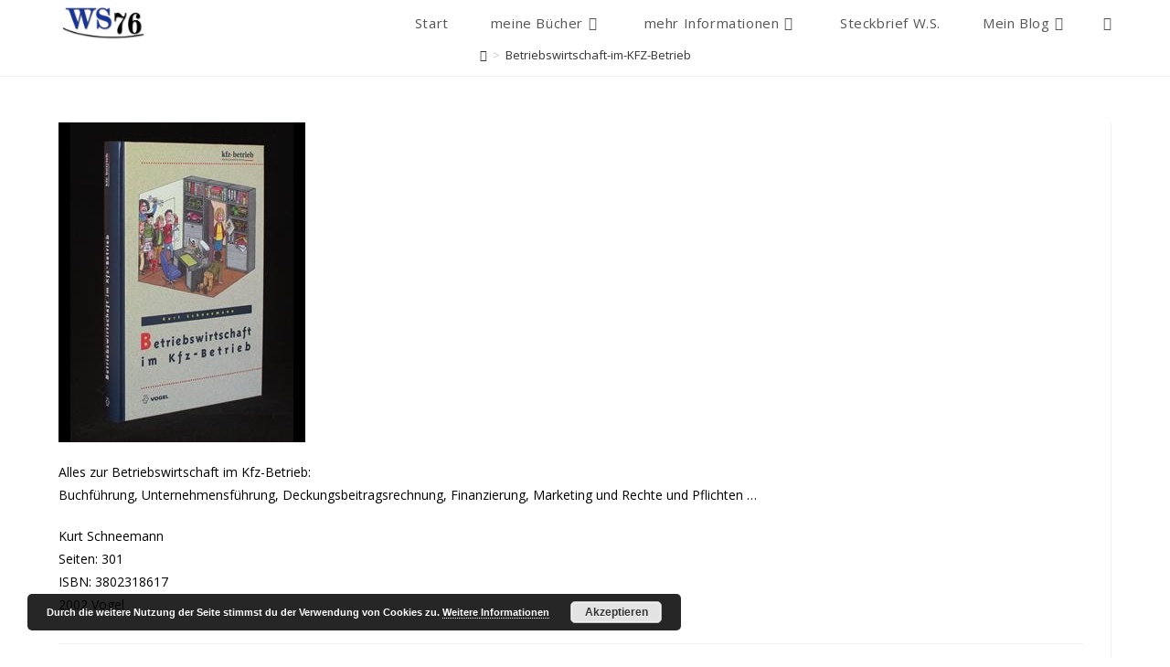

--- FILE ---
content_type: text/html; charset=UTF-8
request_url: http://ws76.de/betriebswirtschaft-im-kfz-betrieb-2/
body_size: 29437
content:
<!DOCTYPE html>
<html class="html" dir="ltr" lang="de" prefix="og: https://ogp.me/ns#">
<head>
	<meta charset="UTF-8">
	<link rel="profile" href="https://gmpg.org/xfn/11">

	<title>Betriebswirtschaft-im-KFZ-Betrieb | Sachbuchempfehlungen</title>
	<style>img:is([sizes="auto" i], [sizes^="auto," i]) { contain-intrinsic-size: 3000px 1500px }</style>
	
		<!-- All in One SEO 4.8.5 - aioseo.com -->
	<meta name="description" content="Alles zur Betriebswirtschaft im Kfz-Betrieb: Buchführung, Unternehmensführung, Deckungsbeitragsrechnung, Finanzierung, Marketing und Rechte und Pflichten ...Kurt Schneemann Seiten: 301 ISBN: 3802318617 2002 Vogel" />
	<meta name="robots" content="max-image-preview:large" />
	<meta name="author" content="Steffen"/>
	<meta name="google-site-verification" content="google-site-verification=XSYr1vWaIhzAZEhA_XPMes1xS2MLlhzFS6baPk34zMc" />
	<link rel="canonical" href="https://ws76.de/betriebswirtschaft-im-kfz-betrieb-2/" />
	<meta name="generator" content="All in One SEO (AIOSEO) 4.8.5" />
		<meta property="og:locale" content="de_DE" />
		<meta property="og:site_name" content="Sachbuchempfehlungen | Lesen gefährdet die Dummheit!" />
		<meta property="og:type" content="article" />
		<meta property="og:title" content="Betriebswirtschaft-im-KFZ-Betrieb | Sachbuchempfehlungen" />
		<meta property="og:url" content="https://ws76.de/betriebswirtschaft-im-kfz-betrieb-2/" />
		<meta property="og:image" content="http://ws76.de/wp-content/uploads/2019/10/cropped-ws76-Logo-1.jpg" />
		<meta property="article:published_time" content="2019-07-26T07:26:31+00:00" />
		<meta property="article:modified_time" content="2019-08-01T19:07:36+00:00" />
		<meta name="twitter:card" content="summary" />
		<meta name="twitter:title" content="Betriebswirtschaft-im-KFZ-Betrieb | Sachbuchempfehlungen" />
		<meta name="twitter:image" content="https://ws76.de/wp-content/uploads/2019/10/cropped-ws76-Logo-1.jpg" />
		<script type="application/ld+json" class="aioseo-schema">
			{"@context":"https:\/\/schema.org","@graph":[{"@type":"BreadcrumbList","@id":"https:\/\/ws76.de\/betriebswirtschaft-im-kfz-betrieb-2\/#breadcrumblist","itemListElement":[{"@type":"ListItem","@id":"https:\/\/ws76.de#listItem","position":1,"name":"Home","item":"https:\/\/ws76.de","nextItem":{"@type":"ListItem","@id":"https:\/\/ws76.de\/betriebswirtschaft-im-kfz-betrieb-2\/#listItem","name":"Betriebswirtschaft-im-KFZ-Betrieb"}},{"@type":"ListItem","@id":"https:\/\/ws76.de\/betriebswirtschaft-im-kfz-betrieb-2\/#listItem","position":2,"name":"Betriebswirtschaft-im-KFZ-Betrieb","previousItem":{"@type":"ListItem","@id":"https:\/\/ws76.de#listItem","name":"Home"}}]},{"@type":"ItemPage","@id":"https:\/\/ws76.de\/betriebswirtschaft-im-kfz-betrieb-2\/#itempage","url":"https:\/\/ws76.de\/betriebswirtschaft-im-kfz-betrieb-2\/","name":"Betriebswirtschaft-im-KFZ-Betrieb | Sachbuchempfehlungen","description":"Alles zur Betriebswirtschaft im Kfz-Betrieb: Buchf\u00fchrung, Unternehmensf\u00fchrung, Deckungsbeitragsrechnung, Finanzierung, Marketing und Rechte und Pflichten ...Kurt Schneemann Seiten: 301 ISBN: 3802318617 2002 Vogel","inLanguage":"de-DE","isPartOf":{"@id":"https:\/\/ws76.de\/#website"},"breadcrumb":{"@id":"https:\/\/ws76.de\/betriebswirtschaft-im-kfz-betrieb-2\/#breadcrumblist"},"author":{"@id":"https:\/\/ws76.de\/author\/steffen\/#author"},"creator":{"@id":"https:\/\/ws76.de\/author\/steffen\/#author"},"datePublished":"2019-07-26T09:26:31+02:00","dateModified":"2019-08-01T21:07:36+02:00"},{"@type":"Organization","@id":"https:\/\/ws76.de\/#organization","name":"Sachbuchempfehlungen","description":"Lesen gef\u00e4hrdet die Dummheit!","url":"https:\/\/ws76.de\/","logo":{"@type":"ImageObject","url":"https:\/\/ws76.de\/wp-content\/uploads\/2021\/03\/ws76.jpg","@id":"https:\/\/ws76.de\/betriebswirtschaft-im-kfz-betrieb-2\/#organizationLogo","width":512,"height":512},"image":{"@id":"https:\/\/ws76.de\/betriebswirtschaft-im-kfz-betrieb-2\/#organizationLogo"}},{"@type":"Person","@id":"https:\/\/ws76.de\/author\/steffen\/#author","url":"https:\/\/ws76.de\/author\/steffen\/","name":"Steffen","image":{"@type":"ImageObject","@id":"https:\/\/ws76.de\/betriebswirtschaft-im-kfz-betrieb-2\/#authorImage","url":"https:\/\/secure.gravatar.com\/avatar\/e5f595a31f4db43ad459b9c18b20707f57d98c7c4ac0dddde5feca7ea25891e4?s=96&d=blank&r=g","width":96,"height":96,"caption":"Steffen"}},{"@type":"WebSite","@id":"https:\/\/ws76.de\/#website","url":"https:\/\/ws76.de\/","name":"Sachbuchempfehlungen","description":"Lesen gef\u00e4hrdet die Dummheit!","inLanguage":"de-DE","publisher":{"@id":"https:\/\/ws76.de\/#organization"}}]}
		</script>
		<!-- All in One SEO -->

<meta name="viewport" content="width=device-width, initial-scale=1"><link rel="alternate" type="application/rss+xml" title="Sachbuchempfehlungen &raquo; Feed" href="https://ws76.de/feed/" />
<link rel="alternate" type="application/rss+xml" title="Sachbuchempfehlungen &raquo; Kommentar-Feed" href="https://ws76.de/comments/feed/" />
<script id="wpp-js" src="http://ws76.de/wp-content/plugins/wordpress-popular-posts/assets/js/wpp.min.js?ver=7.3.3" data-sampling="0" data-sampling-rate="100" data-api-url="https://ws76.de/wp-json/wordpress-popular-posts" data-post-id="4257" data-token="e32dcfcd81" data-lang="0" data-debug="0"></script>
<link rel="alternate" type="application/rss+xml" title="Sachbuchempfehlungen &raquo; Betriebswirtschaft-im-KFZ-Betrieb-Kommentar-Feed" href="https://ws76.de/feed/?attachment_id=4257" />
<script>
window._wpemojiSettings = {"baseUrl":"https:\/\/s.w.org\/images\/core\/emoji\/16.0.1\/72x72\/","ext":".png","svgUrl":"https:\/\/s.w.org\/images\/core\/emoji\/16.0.1\/svg\/","svgExt":".svg","source":{"concatemoji":"http:\/\/ws76.de\/wp-includes\/js\/wp-emoji-release.min.js?ver=6.8.3"}};
/*! This file is auto-generated */
!function(s,n){var o,i,e;function c(e){try{var t={supportTests:e,timestamp:(new Date).valueOf()};sessionStorage.setItem(o,JSON.stringify(t))}catch(e){}}function p(e,t,n){e.clearRect(0,0,e.canvas.width,e.canvas.height),e.fillText(t,0,0);var t=new Uint32Array(e.getImageData(0,0,e.canvas.width,e.canvas.height).data),a=(e.clearRect(0,0,e.canvas.width,e.canvas.height),e.fillText(n,0,0),new Uint32Array(e.getImageData(0,0,e.canvas.width,e.canvas.height).data));return t.every(function(e,t){return e===a[t]})}function u(e,t){e.clearRect(0,0,e.canvas.width,e.canvas.height),e.fillText(t,0,0);for(var n=e.getImageData(16,16,1,1),a=0;a<n.data.length;a++)if(0!==n.data[a])return!1;return!0}function f(e,t,n,a){switch(t){case"flag":return n(e,"\ud83c\udff3\ufe0f\u200d\u26a7\ufe0f","\ud83c\udff3\ufe0f\u200b\u26a7\ufe0f")?!1:!n(e,"\ud83c\udde8\ud83c\uddf6","\ud83c\udde8\u200b\ud83c\uddf6")&&!n(e,"\ud83c\udff4\udb40\udc67\udb40\udc62\udb40\udc65\udb40\udc6e\udb40\udc67\udb40\udc7f","\ud83c\udff4\u200b\udb40\udc67\u200b\udb40\udc62\u200b\udb40\udc65\u200b\udb40\udc6e\u200b\udb40\udc67\u200b\udb40\udc7f");case"emoji":return!a(e,"\ud83e\udedf")}return!1}function g(e,t,n,a){var r="undefined"!=typeof WorkerGlobalScope&&self instanceof WorkerGlobalScope?new OffscreenCanvas(300,150):s.createElement("canvas"),o=r.getContext("2d",{willReadFrequently:!0}),i=(o.textBaseline="top",o.font="600 32px Arial",{});return e.forEach(function(e){i[e]=t(o,e,n,a)}),i}function t(e){var t=s.createElement("script");t.src=e,t.defer=!0,s.head.appendChild(t)}"undefined"!=typeof Promise&&(o="wpEmojiSettingsSupports",i=["flag","emoji"],n.supports={everything:!0,everythingExceptFlag:!0},e=new Promise(function(e){s.addEventListener("DOMContentLoaded",e,{once:!0})}),new Promise(function(t){var n=function(){try{var e=JSON.parse(sessionStorage.getItem(o));if("object"==typeof e&&"number"==typeof e.timestamp&&(new Date).valueOf()<e.timestamp+604800&&"object"==typeof e.supportTests)return e.supportTests}catch(e){}return null}();if(!n){if("undefined"!=typeof Worker&&"undefined"!=typeof OffscreenCanvas&&"undefined"!=typeof URL&&URL.createObjectURL&&"undefined"!=typeof Blob)try{var e="postMessage("+g.toString()+"("+[JSON.stringify(i),f.toString(),p.toString(),u.toString()].join(",")+"));",a=new Blob([e],{type:"text/javascript"}),r=new Worker(URL.createObjectURL(a),{name:"wpTestEmojiSupports"});return void(r.onmessage=function(e){c(n=e.data),r.terminate(),t(n)})}catch(e){}c(n=g(i,f,p,u))}t(n)}).then(function(e){for(var t in e)n.supports[t]=e[t],n.supports.everything=n.supports.everything&&n.supports[t],"flag"!==t&&(n.supports.everythingExceptFlag=n.supports.everythingExceptFlag&&n.supports[t]);n.supports.everythingExceptFlag=n.supports.everythingExceptFlag&&!n.supports.flag,n.DOMReady=!1,n.readyCallback=function(){n.DOMReady=!0}}).then(function(){return e}).then(function(){var e;n.supports.everything||(n.readyCallback(),(e=n.source||{}).concatemoji?t(e.concatemoji):e.wpemoji&&e.twemoji&&(t(e.twemoji),t(e.wpemoji)))}))}((window,document),window._wpemojiSettings);
</script>
<link rel='stylesheet' id='void-grid-main-css' href='http://ws76.de/wp-content/plugins/void-elementor-post-grid-addon-for-elementor-page-builder/assets/css/main.css?ver=2.4' media='all' />
<link rel='stylesheet' id='void-grid-bootstrap-css' href='http://ws76.de/wp-content/plugins/void-elementor-post-grid-addon-for-elementor-page-builder/assets/css/bootstrap.min.css?ver=3.3.7' media='all' />
<style id='wp-emoji-styles-inline-css'>

	img.wp-smiley, img.emoji {
		display: inline !important;
		border: none !important;
		box-shadow: none !important;
		height: 1em !important;
		width: 1em !important;
		margin: 0 0.07em !important;
		vertical-align: -0.1em !important;
		background: none !important;
		padding: 0 !important;
	}
</style>
<link rel='stylesheet' id='wp-block-library-css' href='http://ws76.de/wp-includes/css/dist/block-library/style.min.css?ver=6.8.3' media='all' />
<style id='wp-block-library-theme-inline-css'>
.wp-block-audio :where(figcaption){color:#555;font-size:13px;text-align:center}.is-dark-theme .wp-block-audio :where(figcaption){color:#ffffffa6}.wp-block-audio{margin:0 0 1em}.wp-block-code{border:1px solid #ccc;border-radius:4px;font-family:Menlo,Consolas,monaco,monospace;padding:.8em 1em}.wp-block-embed :where(figcaption){color:#555;font-size:13px;text-align:center}.is-dark-theme .wp-block-embed :where(figcaption){color:#ffffffa6}.wp-block-embed{margin:0 0 1em}.blocks-gallery-caption{color:#555;font-size:13px;text-align:center}.is-dark-theme .blocks-gallery-caption{color:#ffffffa6}:root :where(.wp-block-image figcaption){color:#555;font-size:13px;text-align:center}.is-dark-theme :root :where(.wp-block-image figcaption){color:#ffffffa6}.wp-block-image{margin:0 0 1em}.wp-block-pullquote{border-bottom:4px solid;border-top:4px solid;color:currentColor;margin-bottom:1.75em}.wp-block-pullquote cite,.wp-block-pullquote footer,.wp-block-pullquote__citation{color:currentColor;font-size:.8125em;font-style:normal;text-transform:uppercase}.wp-block-quote{border-left:.25em solid;margin:0 0 1.75em;padding-left:1em}.wp-block-quote cite,.wp-block-quote footer{color:currentColor;font-size:.8125em;font-style:normal;position:relative}.wp-block-quote:where(.has-text-align-right){border-left:none;border-right:.25em solid;padding-left:0;padding-right:1em}.wp-block-quote:where(.has-text-align-center){border:none;padding-left:0}.wp-block-quote.is-large,.wp-block-quote.is-style-large,.wp-block-quote:where(.is-style-plain){border:none}.wp-block-search .wp-block-search__label{font-weight:700}.wp-block-search__button{border:1px solid #ccc;padding:.375em .625em}:where(.wp-block-group.has-background){padding:1.25em 2.375em}.wp-block-separator.has-css-opacity{opacity:.4}.wp-block-separator{border:none;border-bottom:2px solid;margin-left:auto;margin-right:auto}.wp-block-separator.has-alpha-channel-opacity{opacity:1}.wp-block-separator:not(.is-style-wide):not(.is-style-dots){width:100px}.wp-block-separator.has-background:not(.is-style-dots){border-bottom:none;height:1px}.wp-block-separator.has-background:not(.is-style-wide):not(.is-style-dots){height:2px}.wp-block-table{margin:0 0 1em}.wp-block-table td,.wp-block-table th{word-break:normal}.wp-block-table :where(figcaption){color:#555;font-size:13px;text-align:center}.is-dark-theme .wp-block-table :where(figcaption){color:#ffffffa6}.wp-block-video :where(figcaption){color:#555;font-size:13px;text-align:center}.is-dark-theme .wp-block-video :where(figcaption){color:#ffffffa6}.wp-block-video{margin:0 0 1em}:root :where(.wp-block-template-part.has-background){margin-bottom:0;margin-top:0;padding:1.25em 2.375em}
</style>
<style id='classic-theme-styles-inline-css'>
/*! This file is auto-generated */
.wp-block-button__link{color:#fff;background-color:#32373c;border-radius:9999px;box-shadow:none;text-decoration:none;padding:calc(.667em + 2px) calc(1.333em + 2px);font-size:1.125em}.wp-block-file__button{background:#32373c;color:#fff;text-decoration:none}
</style>
<style id='global-styles-inline-css'>
:root{--wp--preset--aspect-ratio--square: 1;--wp--preset--aspect-ratio--4-3: 4/3;--wp--preset--aspect-ratio--3-4: 3/4;--wp--preset--aspect-ratio--3-2: 3/2;--wp--preset--aspect-ratio--2-3: 2/3;--wp--preset--aspect-ratio--16-9: 16/9;--wp--preset--aspect-ratio--9-16: 9/16;--wp--preset--color--black: #000000;--wp--preset--color--cyan-bluish-gray: #abb8c3;--wp--preset--color--white: #ffffff;--wp--preset--color--pale-pink: #f78da7;--wp--preset--color--vivid-red: #cf2e2e;--wp--preset--color--luminous-vivid-orange: #ff6900;--wp--preset--color--luminous-vivid-amber: #fcb900;--wp--preset--color--light-green-cyan: #7bdcb5;--wp--preset--color--vivid-green-cyan: #00d084;--wp--preset--color--pale-cyan-blue: #8ed1fc;--wp--preset--color--vivid-cyan-blue: #0693e3;--wp--preset--color--vivid-purple: #9b51e0;--wp--preset--gradient--vivid-cyan-blue-to-vivid-purple: linear-gradient(135deg,rgba(6,147,227,1) 0%,rgb(155,81,224) 100%);--wp--preset--gradient--light-green-cyan-to-vivid-green-cyan: linear-gradient(135deg,rgb(122,220,180) 0%,rgb(0,208,130) 100%);--wp--preset--gradient--luminous-vivid-amber-to-luminous-vivid-orange: linear-gradient(135deg,rgba(252,185,0,1) 0%,rgba(255,105,0,1) 100%);--wp--preset--gradient--luminous-vivid-orange-to-vivid-red: linear-gradient(135deg,rgba(255,105,0,1) 0%,rgb(207,46,46) 100%);--wp--preset--gradient--very-light-gray-to-cyan-bluish-gray: linear-gradient(135deg,rgb(238,238,238) 0%,rgb(169,184,195) 100%);--wp--preset--gradient--cool-to-warm-spectrum: linear-gradient(135deg,rgb(74,234,220) 0%,rgb(151,120,209) 20%,rgb(207,42,186) 40%,rgb(238,44,130) 60%,rgb(251,105,98) 80%,rgb(254,248,76) 100%);--wp--preset--gradient--blush-light-purple: linear-gradient(135deg,rgb(255,206,236) 0%,rgb(152,150,240) 100%);--wp--preset--gradient--blush-bordeaux: linear-gradient(135deg,rgb(254,205,165) 0%,rgb(254,45,45) 50%,rgb(107,0,62) 100%);--wp--preset--gradient--luminous-dusk: linear-gradient(135deg,rgb(255,203,112) 0%,rgb(199,81,192) 50%,rgb(65,88,208) 100%);--wp--preset--gradient--pale-ocean: linear-gradient(135deg,rgb(255,245,203) 0%,rgb(182,227,212) 50%,rgb(51,167,181) 100%);--wp--preset--gradient--electric-grass: linear-gradient(135deg,rgb(202,248,128) 0%,rgb(113,206,126) 100%);--wp--preset--gradient--midnight: linear-gradient(135deg,rgb(2,3,129) 0%,rgb(40,116,252) 100%);--wp--preset--font-size--small: 13px;--wp--preset--font-size--medium: 20px;--wp--preset--font-size--large: 36px;--wp--preset--font-size--x-large: 42px;--wp--preset--spacing--20: 0.44rem;--wp--preset--spacing--30: 0.67rem;--wp--preset--spacing--40: 1rem;--wp--preset--spacing--50: 1.5rem;--wp--preset--spacing--60: 2.25rem;--wp--preset--spacing--70: 3.38rem;--wp--preset--spacing--80: 5.06rem;--wp--preset--shadow--natural: 6px 6px 9px rgba(0, 0, 0, 0.2);--wp--preset--shadow--deep: 12px 12px 50px rgba(0, 0, 0, 0.4);--wp--preset--shadow--sharp: 6px 6px 0px rgba(0, 0, 0, 0.2);--wp--preset--shadow--outlined: 6px 6px 0px -3px rgba(255, 255, 255, 1), 6px 6px rgba(0, 0, 0, 1);--wp--preset--shadow--crisp: 6px 6px 0px rgba(0, 0, 0, 1);}:where(.is-layout-flex){gap: 0.5em;}:where(.is-layout-grid){gap: 0.5em;}body .is-layout-flex{display: flex;}.is-layout-flex{flex-wrap: wrap;align-items: center;}.is-layout-flex > :is(*, div){margin: 0;}body .is-layout-grid{display: grid;}.is-layout-grid > :is(*, div){margin: 0;}:where(.wp-block-columns.is-layout-flex){gap: 2em;}:where(.wp-block-columns.is-layout-grid){gap: 2em;}:where(.wp-block-post-template.is-layout-flex){gap: 1.25em;}:where(.wp-block-post-template.is-layout-grid){gap: 1.25em;}.has-black-color{color: var(--wp--preset--color--black) !important;}.has-cyan-bluish-gray-color{color: var(--wp--preset--color--cyan-bluish-gray) !important;}.has-white-color{color: var(--wp--preset--color--white) !important;}.has-pale-pink-color{color: var(--wp--preset--color--pale-pink) !important;}.has-vivid-red-color{color: var(--wp--preset--color--vivid-red) !important;}.has-luminous-vivid-orange-color{color: var(--wp--preset--color--luminous-vivid-orange) !important;}.has-luminous-vivid-amber-color{color: var(--wp--preset--color--luminous-vivid-amber) !important;}.has-light-green-cyan-color{color: var(--wp--preset--color--light-green-cyan) !important;}.has-vivid-green-cyan-color{color: var(--wp--preset--color--vivid-green-cyan) !important;}.has-pale-cyan-blue-color{color: var(--wp--preset--color--pale-cyan-blue) !important;}.has-vivid-cyan-blue-color{color: var(--wp--preset--color--vivid-cyan-blue) !important;}.has-vivid-purple-color{color: var(--wp--preset--color--vivid-purple) !important;}.has-black-background-color{background-color: var(--wp--preset--color--black) !important;}.has-cyan-bluish-gray-background-color{background-color: var(--wp--preset--color--cyan-bluish-gray) !important;}.has-white-background-color{background-color: var(--wp--preset--color--white) !important;}.has-pale-pink-background-color{background-color: var(--wp--preset--color--pale-pink) !important;}.has-vivid-red-background-color{background-color: var(--wp--preset--color--vivid-red) !important;}.has-luminous-vivid-orange-background-color{background-color: var(--wp--preset--color--luminous-vivid-orange) !important;}.has-luminous-vivid-amber-background-color{background-color: var(--wp--preset--color--luminous-vivid-amber) !important;}.has-light-green-cyan-background-color{background-color: var(--wp--preset--color--light-green-cyan) !important;}.has-vivid-green-cyan-background-color{background-color: var(--wp--preset--color--vivid-green-cyan) !important;}.has-pale-cyan-blue-background-color{background-color: var(--wp--preset--color--pale-cyan-blue) !important;}.has-vivid-cyan-blue-background-color{background-color: var(--wp--preset--color--vivid-cyan-blue) !important;}.has-vivid-purple-background-color{background-color: var(--wp--preset--color--vivid-purple) !important;}.has-black-border-color{border-color: var(--wp--preset--color--black) !important;}.has-cyan-bluish-gray-border-color{border-color: var(--wp--preset--color--cyan-bluish-gray) !important;}.has-white-border-color{border-color: var(--wp--preset--color--white) !important;}.has-pale-pink-border-color{border-color: var(--wp--preset--color--pale-pink) !important;}.has-vivid-red-border-color{border-color: var(--wp--preset--color--vivid-red) !important;}.has-luminous-vivid-orange-border-color{border-color: var(--wp--preset--color--luminous-vivid-orange) !important;}.has-luminous-vivid-amber-border-color{border-color: var(--wp--preset--color--luminous-vivid-amber) !important;}.has-light-green-cyan-border-color{border-color: var(--wp--preset--color--light-green-cyan) !important;}.has-vivid-green-cyan-border-color{border-color: var(--wp--preset--color--vivid-green-cyan) !important;}.has-pale-cyan-blue-border-color{border-color: var(--wp--preset--color--pale-cyan-blue) !important;}.has-vivid-cyan-blue-border-color{border-color: var(--wp--preset--color--vivid-cyan-blue) !important;}.has-vivid-purple-border-color{border-color: var(--wp--preset--color--vivid-purple) !important;}.has-vivid-cyan-blue-to-vivid-purple-gradient-background{background: var(--wp--preset--gradient--vivid-cyan-blue-to-vivid-purple) !important;}.has-light-green-cyan-to-vivid-green-cyan-gradient-background{background: var(--wp--preset--gradient--light-green-cyan-to-vivid-green-cyan) !important;}.has-luminous-vivid-amber-to-luminous-vivid-orange-gradient-background{background: var(--wp--preset--gradient--luminous-vivid-amber-to-luminous-vivid-orange) !important;}.has-luminous-vivid-orange-to-vivid-red-gradient-background{background: var(--wp--preset--gradient--luminous-vivid-orange-to-vivid-red) !important;}.has-very-light-gray-to-cyan-bluish-gray-gradient-background{background: var(--wp--preset--gradient--very-light-gray-to-cyan-bluish-gray) !important;}.has-cool-to-warm-spectrum-gradient-background{background: var(--wp--preset--gradient--cool-to-warm-spectrum) !important;}.has-blush-light-purple-gradient-background{background: var(--wp--preset--gradient--blush-light-purple) !important;}.has-blush-bordeaux-gradient-background{background: var(--wp--preset--gradient--blush-bordeaux) !important;}.has-luminous-dusk-gradient-background{background: var(--wp--preset--gradient--luminous-dusk) !important;}.has-pale-ocean-gradient-background{background: var(--wp--preset--gradient--pale-ocean) !important;}.has-electric-grass-gradient-background{background: var(--wp--preset--gradient--electric-grass) !important;}.has-midnight-gradient-background{background: var(--wp--preset--gradient--midnight) !important;}.has-small-font-size{font-size: var(--wp--preset--font-size--small) !important;}.has-medium-font-size{font-size: var(--wp--preset--font-size--medium) !important;}.has-large-font-size{font-size: var(--wp--preset--font-size--large) !important;}.has-x-large-font-size{font-size: var(--wp--preset--font-size--x-large) !important;}
:where(.wp-block-post-template.is-layout-flex){gap: 1.25em;}:where(.wp-block-post-template.is-layout-grid){gap: 1.25em;}
:where(.wp-block-columns.is-layout-flex){gap: 2em;}:where(.wp-block-columns.is-layout-grid){gap: 2em;}
:root :where(.wp-block-pullquote){font-size: 1.5em;line-height: 1.6;}
</style>
<link rel='stylesheet' id='contact-form-7-css' href='http://ws76.de/wp-content/plugins/contact-form-7/includes/css/styles.css?ver=6.1' media='all' />
<link rel='stylesheet' id='gg-lcl-skin-css' href='http://ws76.de/wp-content/plugins/global-gallery/js/lightboxes/lc-lightbox/skins/minimal.css?ver=8.0.14' media='all' />
<link rel='stylesheet' id='gg-lightbox-css-css' href='http://ws76.de/wp-content/plugins/global-gallery/js/lightboxes/lc-lightbox/css/lc_lightbox.min.css?ver=6.8.3' media='all' />
<link rel='stylesheet' id='list-last-changes-css' href='http://ws76.de/wp-content/plugins/list-last-changes/css/list-last-changes.css?ver=6.8.3' media='all' />
<link rel='stylesheet' id='helpful-css' href='http://ws76.de/wp-content/plugins/helpful/core/assets/themes/base.css?ver=4.5.24' media='all' />
<link rel='stylesheet' id='tag-groups-css-frontend-structure-css' href='http://ws76.de/wp-content/plugins/tag-groups-premium/assets/css/jquery-ui.structure.min.css?ver=1.25.3' media='all' />
<link rel='stylesheet' id='tag-groups-css-frontend-theme-css' href='http://ws76.de/wp-content/plugins/tag-groups-premium/assets/css/ui-lightness/jquery-ui.theme.min.css?ver=1.25.3' media='all' />
<link rel='stylesheet' id='tag-groups-css-frontend-css' href='http://ws76.de/wp-content/plugins/tag-groups-premium/assets/css/frontend.min.css?ver=1.25.3' media='all' />
<link rel='stylesheet' id='tag-groups-premium-css-frontend-css' href='http://ws76.de/wp-content/plugins/tag-groups-premium/vendor/tag-groups-premium/assets/css/frontend.min.css?ver=1.25.3' media='all' />
<link rel='stylesheet' id='tag-groups-tag-editor-css-css' href='http://ws76.de/wp-content/plugins/tag-groups-premium/vendor/tag-groups-premium/assets/css/jquery.tag-editor.css?ver=1.25.3' media='all' />
<link rel='stylesheet' id='dashicons-css' href='http://ws76.de/wp-includes/css/dashicons.min.css?ver=6.8.3' media='all' />
<link rel='stylesheet' id='sumoselect-css-css' href='http://ws76.de/wp-content/plugins/tag-groups-premium/assets/css/sumoselect.css?ver=1.25.3' media='all' />
<link rel='stylesheet' id='basictable-css-css' href='http://ws76.de/wp-content/plugins/tag-groups-premium/vendor/tag-groups-premium/assets/css/basictable.css?ver=1.25.3' media='all' />
<link rel='stylesheet' id='wordpress-popular-posts-css-css' href='http://ws76.de/wp-content/plugins/wordpress-popular-posts/assets/css/wpp.css?ver=7.3.3' media='all' />
<link rel='stylesheet' id='font-awesome-css' href='http://ws76.de/wp-content/themes/oceanwp/assets/fonts/fontawesome/css/all.min.css?ver=6.7.2' media='all' />
<link rel='stylesheet' id='simple-line-icons-css' href='http://ws76.de/wp-content/themes/oceanwp/assets/css/third/simple-line-icons.min.css?ver=2.4.0' media='all' />
<link rel='stylesheet' id='oceanwp-style-css' href='http://ws76.de/wp-content/themes/oceanwp/assets/css/style.min.css?ver=4.1.1' media='all' />
<link rel='stylesheet' id='wpdreams-asl-basic-css' href='https://ws76.de/wp-content/plugins/ajax-search-lite/css/style.basic.css?ver=4.13.1' media='all' />
<link rel='stylesheet' id='wpdreams-asl-instance-css' href='https://ws76.de/wp-content/plugins/ajax-search-lite/css/style-curvy-blue.css?ver=4.13.1' media='all' />
<link rel='stylesheet' id='featherlight-css' href='http://ws76.de/wp-content/plugins/perfect-survey/resources/frontend/assets/css/featherlight.css?ver=6.8.3' media='all' />
<link rel='stylesheet' id='jquery-ui-css' href='http://ws76.de/wp-content/plugins/perfect-survey/resources/frontend/assets/css/jquery-ui.css?ver=6.8.3' media='all' />
<link rel='stylesheet' id='survey-style-front-css' href='http://ws76.de/wp-content/plugins/perfect-survey/resources/frontend/assets/css/survey-front-end.css?ver=6.8.3' media='all' />
<link rel='stylesheet' id='survey-style-css-css' href='http://ws76.de/wp-content/plugins/perfect-survey/resources/backend/assets/css/survey-general.css?ver=6.8.3' media='all' />
<link rel='stylesheet' id='gg_fontawesome-css' href='http://ws76.de/wp-content/plugins/global-gallery/css/fontAwesome/css/all.min.css?ver=5.15.2' media='all' />
<link rel='stylesheet' id='gg-frontend-css' href='http://ws76.de/wp-content/plugins/global-gallery/css/frontend.min.css?ver=8.0.14' media='all' />
<link rel='stylesheet' id='gg-slider-css' href='http://ws76.de/wp-content/plugins/global-gallery/js/jquery.galleria/themes/ggallery/galleria.ggallery.min.css?ver=8.0.14' media='all' />
<link rel='stylesheet' id='gg-custom-css-css' href='http://ws76.de/wp-content/plugins/global-gallery/css/custom.css?ver=8.0.14-30550226badd49e82bb774dd9081f7ff' media='all' />
<link rel='stylesheet' id='oe-widgets-style-css' href='http://ws76.de/wp-content/plugins/ocean-extra/assets/css/widgets.css?ver=6.8.3' media='all' />
<link rel='stylesheet' id='welcomebar-front-css' href='http://ws76.de/wp-content/plugins/mystickymenu-pro/css/welcomebar-front.css?ver=2.7.8' media='all' />
<link rel='stylesheet' id='welcomebar-animate-css' href='http://ws76.de/wp-content/plugins/mystickymenu-pro/css/welcomebar-animate.css?ver=2.7.8' media='all' />
<link rel='stylesheet' id='ecs-styles-css' href='http://ws76.de/wp-content/plugins/ele-custom-skin/assets/css/ecs-style.css?ver=3.1.9' media='all' />
<script id="jquery-core-js-extra">
var lcgg = {"rtl":"","columnized_max_w":"260","masonry_min_w":"150","phosostr_min_w":"120","coll_max_w":"1400","preload_hires_img":"","back_to_gall_scroll":"1","delayed_fx":"1","link_target":"_top","no_rclick":"1","deeplinked_elems":["ggt_","ggs_","ggp_","gcc_","gcg_"],"basic_deeplink":"","dl_coll_gall":"","slider_toggle_info":"","slider_fx":"","slider_fx_time":"400","slider_autoplay":"","slider_interval":"3500"};
</script>
<script src="http://ws76.de/wp-includes/js/jquery/jquery.min.js?ver=3.7.1" id="jquery-core-js"></script>
<script src="http://ws76.de/wp-includes/js/jquery/jquery-migrate.min.js?ver=3.4.1" id="jquery-migrate-js"></script>
<script src="http://ws76.de/wp-includes/js/jquery/ui/core.min.js?ver=1.13.3" id="jquery-ui-core-js"></script>
<script src="http://ws76.de/wp-content/plugins/tag-groups-premium/vendor/tag-groups-premium/assets/js/jquery.tag-editor.min.js?ver=1.25.3" id="tag-groups-tag-editor-js-js"></script>
<script src="http://ws76.de/wp-content/plugins/tag-groups-premium/vendor/tag-groups-premium/assets/js/jquery.caret.min.js?ver=1.25.3" id="tag-groups-caret-js-js"></script>
<script src="http://ws76.de/wp-content/plugins/tag-groups-premium/assets/js/jquery.sumoselect.min.js?ver=1.25.3" id="sumoselect-js-js"></script>
<script src="http://ws76.de/wp-content/plugins/tag-groups-premium/vendor/tag-groups-premium/assets/js/isotope.pkgd.min.js?ver=1.25.3" id="isotope-js-js"></script>
<script src="http://ws76.de/wp-content/plugins/tag-groups-premium/vendor/tag-groups-premium/assets/js/jquery.basictable.min.js?ver=1.25.3" id="basictable-js-js"></script>
<script src="http://ws76.de/wp-content/plugins/perfect-survey/resources/frontend/assets/js/sweetalert.min.js?ver=1.0.0" id="survey-sweetalert-js"></script>
<script src="http://ws76.de/wp-content/plugins/perfect-survey/resources/frontend/assets/js/featherlight.js?ver=1.7.9" id="featherlight-js"></script>
<script src="http://ws76.de/wp-content/plugins/perfect-survey/resources/frontend/assets/js/survey.common.js?ver=1.0.0" id="survey-common-js"></script>
<script src="http://ws76.de/wp-content/plugins/perfect-survey/resources/frontend/assets/js/survey.main.js?ver=1.0.0" id="survey-main-js"></script>
<script id="ecs_ajax_load-js-extra">
var ecs_ajax_params = {"ajaxurl":"http:\/\/ws76.de\/wp-admin\/admin-ajax.php","posts":"{\"page\":0,\"pagename\":\"betriebswirtschaft-im-kfz-betrieb-2\",\"error\":\"\",\"m\":\"\",\"p\":4257,\"post_parent\":\"\",\"subpost\":\"\",\"subpost_id\":\"\",\"attachment\":\"\",\"attachment_id\":4257,\"name\":\"betriebswirtschaft-im-kfz-betrieb-2\",\"page_id\":0,\"second\":\"\",\"minute\":\"\",\"hour\":\"\",\"day\":0,\"monthnum\":0,\"year\":0,\"w\":0,\"category_name\":\"\",\"tag\":\"\",\"cat\":\"\",\"tag_id\":\"\",\"author\":\"\",\"author_name\":\"\",\"feed\":\"\",\"tb\":\"\",\"paged\":0,\"meta_key\":\"\",\"meta_value\":\"\",\"preview\":\"\",\"s\":\"\",\"sentence\":\"\",\"title\":\"\",\"fields\":\"all\",\"menu_order\":\"\",\"embed\":\"\",\"category__in\":[],\"category__not_in\":[],\"category__and\":[],\"post__in\":[],\"post__not_in\":[],\"post_name__in\":[],\"tag__in\":[],\"tag__not_in\":[],\"tag__and\":[],\"tag_slug__in\":[],\"tag_slug__and\":[],\"post_parent__in\":[],\"post_parent__not_in\":[],\"author__in\":[],\"author__not_in\":[],\"search_columns\":[],\"ignore_sticky_posts\":false,\"suppress_filters\":false,\"cache_results\":true,\"update_post_term_cache\":true,\"update_menu_item_cache\":false,\"lazy_load_term_meta\":true,\"update_post_meta_cache\":true,\"post_type\":\"attachment\",\"posts_per_page\":20,\"nopaging\":false,\"comments_per_page\":\"5\",\"no_found_rows\":false,\"order\":\"DESC\"}"};
</script>
<script src="http://ws76.de/wp-content/plugins/ele-custom-skin/assets/js/ecs_ajax_pagination.js?ver=3.1.9" id="ecs_ajax_load-js"></script>
<script src="http://ws76.de/wp-content/plugins/global-gallery/js/isotope/isotope.pkgd.min.js?ver=3.0.6" id="gg-isotope-js"></script>
<script src="http://ws76.de/wp-content/plugins/global-gallery/js/jquery.galleria/galleria-1.5.7.min.js?ver=1.5.7" id="gg-galleria-slider-js"></script>
<script src="http://ws76.de/wp-content/plugins/global-gallery/js/jquery.galleria/themes/ggallery/galleria.ggallery.min.js?ver=1.5.7" id="gg-gs-lcweb-theme-js"></script>
<script src="http://ws76.de/wp-content/plugins/global-gallery/js/slick/slick.min.js?ver=1.8.0" id="gg-slick-js"></script>
<script src="http://ws76.de/wp-content/plugins/global-gallery/js/lc-lazyload/lc-lazyload.min.js?ver=2.0.1" id="gg-lazyload-js"></script>
<script src="http://ws76.de/wp-content/plugins/global-gallery/js/global_gallery.min.js?ver=8.0.14" id="gg-frontend-js"></script>
<script src="http://ws76.de/wp-content/plugins/ele-custom-skin/assets/js/ecs.js?ver=3.1.9" id="ecs-script-js"></script>
<link rel="https://api.w.org/" href="https://ws76.de/wp-json/" /><link rel="alternate" title="JSON" type="application/json" href="https://ws76.de/wp-json/wp/v2/media/4257" /><link rel="EditURI" type="application/rsd+xml" title="RSD" href="https://ws76.de/xmlrpc.php?rsd" />
<meta name="generator" content="WordPress 6.8.3" />
<link rel='shortlink' href='https://ws76.de/?p=4257' />
<link rel="alternate" title="oEmbed (JSON)" type="application/json+oembed" href="https://ws76.de/wp-json/oembed/1.0/embed?url=https%3A%2F%2Fws76.de%2Fbetriebswirtschaft-im-kfz-betrieb-2%2F" />
<link rel="alternate" title="oEmbed (XML)" type="text/xml+oembed" href="https://ws76.de/wp-json/oembed/1.0/embed?url=https%3A%2F%2Fws76.de%2Fbetriebswirtschaft-im-kfz-betrieb-2%2F&#038;format=xml" />
<style id="mystickymenu" type="text/css">#mysticky-nav { width:100%; position: static; }#mysticky-nav.wrapfixed { position:fixed; left: 0px; margin-top:0px;  z-index: 99990; -webkit-transition: 0s; -moz-transition: 0s; -o-transition: 0s; transition: 0s; -ms-filter:"progid:DXImageTransform.Microsoft.Alpha(Opacity=90)"; filter: alpha(opacity=90); opacity:0.9; background-color: #ffffff;}#mysticky-nav.wrapfixed .myfixed{ background-color: #ffffff; position: relative;top: auto;left: auto;right: auto;}</style>			<style type="text/css">
																															</style>
			<script type="text/javascript">
(function(url){
	if(/(?:Chrome\/26\.0\.1410\.63 Safari\/537\.31|WordfenceTestMonBot)/.test(navigator.userAgent)){ return; }
	var addEvent = function(evt, handler) {
		if (window.addEventListener) {
			document.addEventListener(evt, handler, false);
		} else if (window.attachEvent) {
			document.attachEvent('on' + evt, handler);
		}
	};
	var removeEvent = function(evt, handler) {
		if (window.removeEventListener) {
			document.removeEventListener(evt, handler, false);
		} else if (window.detachEvent) {
			document.detachEvent('on' + evt, handler);
		}
	};
	var evts = 'contextmenu dblclick drag dragend dragenter dragleave dragover dragstart drop keydown keypress keyup mousedown mousemove mouseout mouseover mouseup mousewheel scroll'.split(' ');
	var logHuman = function() {
		if (window.wfLogHumanRan) { return; }
		window.wfLogHumanRan = true;
		var wfscr = document.createElement('script');
		wfscr.type = 'text/javascript';
		wfscr.async = true;
		wfscr.src = url + '&r=' + Math.random();
		(document.getElementsByTagName('head')[0]||document.getElementsByTagName('body')[0]).appendChild(wfscr);
		for (var i = 0; i < evts.length; i++) {
			removeEvent(evts[i], logHuman);
		}
	};
	for (var i = 0; i < evts.length; i++) {
		addEvent(evts[i], logHuman);
	}
})('//ws76.de/?wordfence_lh=1&hid=94C81F82D86A0090011AA34F28ADA82E');
</script>            <style id="wpp-loading-animation-styles">@-webkit-keyframes bgslide{from{background-position-x:0}to{background-position-x:-200%}}@keyframes bgslide{from{background-position-x:0}to{background-position-x:-200%}}.wpp-widget-block-placeholder,.wpp-shortcode-placeholder{margin:0 auto;width:60px;height:3px;background:#dd3737;background:linear-gradient(90deg,#dd3737 0%,#571313 10%,#dd3737 100%);background-size:200% auto;border-radius:3px;-webkit-animation:bgslide 1s infinite linear;animation:bgslide 1s infinite linear}</style>
            <!-- Analytics by WP Statistics - https://wp-statistics.com -->
				<link rel="preconnect" href="https://fonts.gstatic.com" crossorigin />
				<link rel="preload" as="style" href="//fonts.googleapis.com/css?family=Open+Sans&display=swap" />
				<link rel="stylesheet" href="//fonts.googleapis.com/css?family=Open+Sans&display=swap" media="all" />
				<meta name="generator" content="Elementor 3.30.4; features: additional_custom_breakpoints; settings: css_print_method-external, google_font-enabled, font_display-auto">
<script type="text/javascript">var wp_post = {"ID":4257,"post_author":"1","post_date":"2019-07-26 09:26:31","post_date_gmt":"2019-07-26 07:26:31","post_content":"Alles zur Betriebswirtschaft im Kfz-Betrieb:<br>\nBuchf\u00fchrung, Unternehmensf\u00fchrung, Deckungsbeitragsrechnung, Finanzierung, Marketing und Rechte und Pflichten ...<br><br>Kurt Schneemann<br>\nSeiten: 301<br>\nISBN: 3802318617<br>\n2002 Vogel","post_title":"Betriebswirtschaft-im-KFZ-Betrieb","post_excerpt":"","post_status":"inherit","comment_status":"open","ping_status":"closed","post_password":"","post_name":"betriebswirtschaft-im-kfz-betrieb-2","to_ping":"","pinged":"","post_modified":"2019-08-01 21:07:36","post_modified_gmt":"2019-08-01 19:07:36","post_content_filtered":"","post_parent":0,"guid":"http:\/\/ws76.de\/wp-content\/uploads\/2019\/07\/Betriebswirtschaft-im-KFZ-Betrieb.jpg","menu_order":15,"post_type":"attachment","post_mime_type":"image\/jpeg","comment_count":"0","filter":"raw"};</script><script type="text/javascript">var ajaxurl = "https://ws76.de/wp-admin/admin-ajax.php";</script>			<style>
				.e-con.e-parent:nth-of-type(n+4):not(.e-lazyloaded):not(.e-no-lazyload),
				.e-con.e-parent:nth-of-type(n+4):not(.e-lazyloaded):not(.e-no-lazyload) * {
					background-image: none !important;
				}
				@media screen and (max-height: 1024px) {
					.e-con.e-parent:nth-of-type(n+3):not(.e-lazyloaded):not(.e-no-lazyload),
					.e-con.e-parent:nth-of-type(n+3):not(.e-lazyloaded):not(.e-no-lazyload) * {
						background-image: none !important;
					}
				}
				@media screen and (max-height: 640px) {
					.e-con.e-parent:nth-of-type(n+2):not(.e-lazyloaded):not(.e-no-lazyload),
					.e-con.e-parent:nth-of-type(n+2):not(.e-lazyloaded):not(.e-no-lazyload) * {
						background-image: none !important;
					}
				}
			</style>
			<style type="text/css">.broken_link, a.broken_link {
	text-decoration: line-through;
}</style>			            <style>
				            
					div[id*='ajaxsearchlitesettings'].searchsettings .asl_option_inner label {
						font-size: 0px !important;
						color: rgba(0, 0, 0, 0);
					}
					div[id*='ajaxsearchlitesettings'].searchsettings .asl_option_inner label:after {
						font-size: 11px !important;
						position: absolute;
						top: 0;
						left: 0;
						z-index: 1;
					}
					.asl_w_container {
						width: 100%;
						margin: 0px 0px 0px 0px;
						min-width: 200px;
					}
					div[id*='ajaxsearchlite'].asl_m {
						width: 100%;
					}
					div[id*='ajaxsearchliteres'].wpdreams_asl_results div.resdrg span.highlighted {
						font-weight: bold;
						color: rgba(217, 49, 43, 1);
						background-color: rgba(238, 238, 238, 1);
					}
					div[id*='ajaxsearchliteres'].wpdreams_asl_results .results img.asl_image {
						width: 70px;
						height: 70px;
						object-fit: cover;
					}
					div[id*='ajaxsearchlite'].asl_r .results {
						max-height: none;
					}
					div[id*='ajaxsearchlite'].asl_r {
						position: absolute;
					}
				
						div.asl_r.asl_w.vertical .results .item::after {
							display: block;
							position: absolute;
							bottom: 0;
							content: '';
							height: 1px;
							width: 100%;
							background: #D8D8D8;
						}
						div.asl_r.asl_w.vertical .results .item.asl_last_item::after {
							display: none;
						}
								            </style>
			            <link rel="icon" href="https://ws76.de/wp-content/uploads/2021/03/cropped-ws76-32x32.jpg" sizes="32x32" />
<link rel="icon" href="https://ws76.de/wp-content/uploads/2021/03/cropped-ws76-192x192.jpg" sizes="192x192" />
<link rel="apple-touch-icon" href="https://ws76.de/wp-content/uploads/2021/03/cropped-ws76-180x180.jpg" />
<meta name="msapplication-TileImage" content="https://ws76.de/wp-content/uploads/2021/03/cropped-ws76-270x270.jpg" />
		<style id="wp-custom-css">
			.cm-shuffle-box-theme-blue button{margin:3px;-webkit-border-radius:8px;-moz-border-radius:8px;border-radius:8px;color:#ffffff;font:normal 16px/normal Arial,Helvetica,sans-serif;line-height:normal;line-height:1em;text-transform:none;background-color:#19359d;padding:2px 10px 2px 10px;text-decoration:none;cursor:pointer}.cm-shuffle-box-theme-blue input{display:inline-block;-webkit-box-sizing:content-box;-moz-box-sizing:content-box;box-sizing:content-box;margin:3px;padding:1px 5px;border:1px solid #3498db;-webkit-border-radius:8px;border-radius:8px;font:normal 16px/normal Arial,Helvetica,sans-serif;color:#ffffff;-o-text-overflow:clip;text-overflow:clip;background-color:#19359d}#footer-widgets .footer-box a{color:#000}#footer-widgets{padding:1px 0 1px 0}#footer-bottom{background-color:#1B1B1B;padding:15px 0;font-size:14px;line-height:1}.box-apm .user-form input,.apm-choosing label{font-size:12px;font-weight:normal;display:block;margin:12px auto;width:100%;padding:5px 10px;transition:.3s ease-in;overflow-x:hidden;text-overflow:ellipsis}.choosing-poll{padding:0 5px}.apm-info-form input,.apm-choosing label{margin:5px auto;padding:5px 5px}.answer-percent{height:12px;padding:0 5px;line-height:11px;margin-bottom:5px;background-color:#0C6291;border-radius:5px;font-size:9px}.apm-info-form input,.apm-choosing label{margin:4px 0;padding:1px 0}input[type="button"].ays-poll-btn{padding:0 5px !important;height:25px;min-width:0}.ays_poll_passed_count{padding:2px 2px}.ays-poll-id-5d5c4859c14bf.box-apm{padding-bottom:20px}input[type="button"].ays-poll-btn{font-size:11px}.survey_general_container .survey_question_container h2{color:#19359D !important}button.post-edit-btn.ps_survey_btn_submit.survey_submit_btn,.swal-button{background:#19359D !important;border-color:#19359D !important}.survey_general_container select:focus{color:#19359D !important;border-color:#19359D !important}		</style>
		<!-- OceanWP CSS -->
<style type="text/css">
/* Colors */body .theme-button,body input[type="submit"],body button[type="submit"],body button,body .button,body div.wpforms-container-full .wpforms-form input[type=submit],body div.wpforms-container-full .wpforms-form button[type=submit],body div.wpforms-container-full .wpforms-form .wpforms-page-button,.woocommerce-cart .wp-element-button,.woocommerce-checkout .wp-element-button,.wp-block-button__link{border-color:#ffffff}body .theme-button:hover,body input[type="submit"]:hover,body button[type="submit"]:hover,body button:hover,body .button:hover,body div.wpforms-container-full .wpforms-form input[type=submit]:hover,body div.wpforms-container-full .wpforms-form input[type=submit]:active,body div.wpforms-container-full .wpforms-form button[type=submit]:hover,body div.wpforms-container-full .wpforms-form button[type=submit]:active,body div.wpforms-container-full .wpforms-form .wpforms-page-button:hover,body div.wpforms-container-full .wpforms-form .wpforms-page-button:active,.woocommerce-cart .wp-element-button:hover,.woocommerce-checkout .wp-element-button:hover,.wp-block-button__link:hover{border-color:#ffffff}.page-header .page-header-title,.page-header.background-image-page-header .page-header-title{color:#ffffff}body{color:#000000}/* OceanWP Style Settings CSS */@media only screen and (min-width:960px){.content-area,.content-left-sidebar .content-area{width:100%}}.theme-button,input[type="submit"],button[type="submit"],button,.button,body div.wpforms-container-full .wpforms-form input[type=submit],body div.wpforms-container-full .wpforms-form button[type=submit],body div.wpforms-container-full .wpforms-form .wpforms-page-button{border-style:solid}.theme-button,input[type="submit"],button[type="submit"],button,.button,body div.wpforms-container-full .wpforms-form input[type=submit],body div.wpforms-container-full .wpforms-form button[type=submit],body div.wpforms-container-full .wpforms-form .wpforms-page-button{border-width:1px}form input[type="text"],form input[type="password"],form input[type="email"],form input[type="url"],form input[type="date"],form input[type="month"],form input[type="time"],form input[type="datetime"],form input[type="datetime-local"],form input[type="week"],form input[type="number"],form input[type="search"],form input[type="tel"],form input[type="color"],form select,form textarea,.woocommerce .woocommerce-checkout .select2-container--default .select2-selection--single{border-style:solid}body div.wpforms-container-full .wpforms-form input[type=date],body div.wpforms-container-full .wpforms-form input[type=datetime],body div.wpforms-container-full .wpforms-form input[type=datetime-local],body div.wpforms-container-full .wpforms-form input[type=email],body div.wpforms-container-full .wpforms-form input[type=month],body div.wpforms-container-full .wpforms-form input[type=number],body div.wpforms-container-full .wpforms-form input[type=password],body div.wpforms-container-full .wpforms-form input[type=range],body div.wpforms-container-full .wpforms-form input[type=search],body div.wpforms-container-full .wpforms-form input[type=tel],body div.wpforms-container-full .wpforms-form input[type=text],body div.wpforms-container-full .wpforms-form input[type=time],body div.wpforms-container-full .wpforms-form input[type=url],body div.wpforms-container-full .wpforms-form input[type=week],body div.wpforms-container-full .wpforms-form select,body div.wpforms-container-full .wpforms-form textarea{border-style:solid}form input[type="text"],form input[type="password"],form input[type="email"],form input[type="url"],form input[type="date"],form input[type="month"],form input[type="time"],form input[type="datetime"],form input[type="datetime-local"],form input[type="week"],form input[type="number"],form input[type="search"],form input[type="tel"],form input[type="color"],form select,form textarea{border-radius:3px}body div.wpforms-container-full .wpforms-form input[type=date],body div.wpforms-container-full .wpforms-form input[type=datetime],body div.wpforms-container-full .wpforms-form input[type=datetime-local],body div.wpforms-container-full .wpforms-form input[type=email],body div.wpforms-container-full .wpforms-form input[type=month],body div.wpforms-container-full .wpforms-form input[type=number],body div.wpforms-container-full .wpforms-form input[type=password],body div.wpforms-container-full .wpforms-form input[type=range],body div.wpforms-container-full .wpforms-form input[type=search],body div.wpforms-container-full .wpforms-form input[type=tel],body div.wpforms-container-full .wpforms-form input[type=text],body div.wpforms-container-full .wpforms-form input[type=time],body div.wpforms-container-full .wpforms-form input[type=url],body div.wpforms-container-full .wpforms-form input[type=week],body div.wpforms-container-full .wpforms-form select,body div.wpforms-container-full .wpforms-form textarea{border-radius:3px}.page-header,.has-transparent-header .page-header{padding:0}/* Header */#site-logo #site-logo-inner,.oceanwp-social-menu .social-menu-inner,#site-header.full_screen-header .menu-bar-inner,.after-header-content .after-header-content-inner{height:50px}#site-navigation-wrap .dropdown-menu >li >a,#site-navigation-wrap .dropdown-menu >li >span.opl-logout-link,.oceanwp-mobile-menu-icon a,.mobile-menu-close,.after-header-content-inner >a{line-height:50px}#site-header.has-header-media .overlay-header-media{background-color:rgba(0,0,0,0.5)}#site-logo #site-logo-inner a img,#site-header.center-header #site-navigation-wrap .middle-site-logo a img{max-width:100px}/* Blog CSS */.ocean-single-post-header ul.meta-item li a:hover{color:#333333}/* Sidebar */.widget-area{background-color:#d8d8d8}.widget-area{padding:20px 20px 0 20px!important}/* Footer Widgets */#footer-widgets{padding:5px 0 5px 0}#footer-widgets{background-color:#ffffff}/* Typography */body{font-size:14px;line-height:1.8}h1,h2,h3,h4,h5,h6,.theme-heading,.widget-title,.oceanwp-widget-recent-posts-title,.comment-reply-title,.entry-title,.sidebar-box .widget-title{line-height:1.4}h1{font-size:23px;line-height:1.4}h2{font-size:20px;line-height:1.4}h3{font-size:18px;line-height:1.4}h4{font-size:17px;line-height:1.4}h5{font-size:14px;line-height:1.4}h6{font-size:15px;line-height:1.4}.page-header .page-header-title,.page-header.background-image-page-header .page-header-title{font-size:1px;line-height:1.4}.page-header .page-subheading{font-size:15px;line-height:1.8}.site-breadcrumbs,.site-breadcrumbs a{font-size:13px;line-height:1.4}#top-bar-content,#top-bar-social-alt{font-size:12px;line-height:1.8}#site-logo a.site-logo-text{font-size:24px;line-height:1.8}#site-navigation-wrap .dropdown-menu >li >a,#site-header.full_screen-header .fs-dropdown-menu >li >a,#site-header.top-header #site-navigation-wrap .dropdown-menu >li >a,#site-header.center-header #site-navigation-wrap .dropdown-menu >li >a,#site-header.medium-header #site-navigation-wrap .dropdown-menu >li >a,.oceanwp-mobile-menu-icon a{font-size:15px}.dropdown-menu ul li a.menu-link,#site-header.full_screen-header .fs-dropdown-menu ul.sub-menu li a{font-size:12px;line-height:1.2;letter-spacing:.6px}.sidr-class-dropdown-menu li a,a.sidr-class-toggle-sidr-close,#mobile-dropdown ul li a,body #mobile-fullscreen ul li a{font-size:15px;line-height:1.8}.blog-entry.post .blog-entry-header .entry-title a{font-size:24px;line-height:1.4}.ocean-single-post-header .single-post-title{font-size:34px;line-height:1.4;letter-spacing:.6px}.ocean-single-post-header ul.meta-item li,.ocean-single-post-header ul.meta-item li a{font-size:13px;line-height:1.4;letter-spacing:.6px}.ocean-single-post-header .post-author-name,.ocean-single-post-header .post-author-name a{font-size:14px;line-height:1.4;letter-spacing:.6px}.ocean-single-post-header .post-author-description{font-size:12px;line-height:1.4;letter-spacing:.6px}.single-post .entry-title{line-height:1.4;letter-spacing:.6px}.single-post ul.meta li,.single-post ul.meta li a{font-size:14px;line-height:1.4;letter-spacing:.6px}.sidebar-box .widget-title,.sidebar-box.widget_block .wp-block-heading{font-size:13px;line-height:1;letter-spacing:1px}#footer-widgets .footer-box .widget-title{font-size:13px;line-height:1;letter-spacing:1px}#footer-bottom #copyright{font-size:12px;line-height:1}#footer-bottom #footer-bottom-menu{font-size:12px;line-height:1}.woocommerce-store-notice.demo_store{line-height:2;letter-spacing:1.5px}.demo_store .woocommerce-store-notice__dismiss-link{line-height:2;letter-spacing:1.5px}.woocommerce ul.products li.product li.title h2,.woocommerce ul.products li.product li.title a{font-size:14px;line-height:1.5}.woocommerce ul.products li.product li.category,.woocommerce ul.products li.product li.category a{font-size:12px;line-height:1}.woocommerce ul.products li.product .price{font-size:18px;line-height:1}.woocommerce ul.products li.product .button,.woocommerce ul.products li.product .product-inner .added_to_cart{font-size:12px;line-height:1.5;letter-spacing:1px}.woocommerce ul.products li.owp-woo-cond-notice span,.woocommerce ul.products li.owp-woo-cond-notice a{font-size:16px;line-height:1;letter-spacing:1px;font-weight:600;text-transform:capitalize}.woocommerce div.product .product_title{font-size:24px;line-height:1.4;letter-spacing:.6px}.woocommerce div.product p.price{font-size:36px;line-height:1}.woocommerce .owp-btn-normal .summary form button.button,.woocommerce .owp-btn-big .summary form button.button,.woocommerce .owp-btn-very-big .summary form button.button{font-size:12px;line-height:1.5;letter-spacing:1px;text-transform:uppercase}.woocommerce div.owp-woo-single-cond-notice span,.woocommerce div.owp-woo-single-cond-notice a{font-size:18px;line-height:2;letter-spacing:1.5px;font-weight:600;text-transform:capitalize}.ocean-preloader--active .preloader-after-content{font-size:20px;line-height:1.8;letter-spacing:.6px}
</style></head>

<body class="attachment wp-singular attachment-template-default single single-attachment postid-4257 attachmentid-4257 attachment-jpeg wp-custom-logo wp-embed-responsive wp-theme-oceanwp oceanwp-theme dropdown-mobile no-header-border default-breakpoint has-sidebar content-right-sidebar has-breadcrumbs has-blog-grid has-parallax-footer elementor-default elementor-kit-8374" itemscope="itemscope" itemtype="https://schema.org/WebPage">

	
	
	<div id="outer-wrap" class="site clr">

		<a class="skip-link screen-reader-text" href="#main">Zum Inhalt springen</a>

		
		<div id="wrap" class="clr">

			
			
<header id="site-header" class="minimal-header effect-ten clr" data-height="50" itemscope="itemscope" itemtype="https://schema.org/WPHeader" role="banner">

	
					
			<div id="site-header-inner" class="clr container">

				
				

<div id="site-logo" class="clr" itemscope itemtype="https://schema.org/Brand" >

	
	<div id="site-logo-inner" class="clr">

		<a href="https://ws76.de/" class="custom-logo-link" rel="home"><img fetchpriority="high" width="2000" height="873" src="https://ws76.de/wp-content/uploads/2019/10/cropped-ws76-Logo-1.jpg" class="custom-logo" alt="Sachbuchempfehlungen" decoding="async" srcset="https://ws76.de/wp-content/uploads/2019/10/cropped-ws76-Logo-1.jpg 2000w, https://ws76.de/wp-content/uploads/2019/10/cropped-ws76-Logo-1-300x131.jpg 300w, https://ws76.de/wp-content/uploads/2019/10/cropped-ws76-Logo-1-768x335.jpg 768w, https://ws76.de/wp-content/uploads/2019/10/cropped-ws76-Logo-1-1024x447.jpg 1024w, https://ws76.de/wp-content/uploads/2019/10/cropped-ws76-Logo-1-350x153.jpg 350w" sizes="(max-width: 2000px) 100vw, 2000px" /></a>
	</div><!-- #site-logo-inner -->

	
	
</div><!-- #site-logo -->

			<div id="site-navigation-wrap" class="clr">
			
			
			
			<nav id="site-navigation" class="navigation main-navigation clr" itemscope="itemscope" itemtype="https://schema.org/SiteNavigationElement" role="navigation" >

				<ul id="menu-hauptmenue" class="main-menu dropdown-menu sf-menu"><li id="menu-item-4801" class="menu-item menu-item-type-post_type menu-item-object-page menu-item-home menu-item-4801"><a href="https://ws76.de/" class="menu-link"><span class="text-wrap">Start</span></a></li><li id="menu-item-4800" class="menu-item menu-item-type-post_type menu-item-object-page menu-item-has-children dropdown menu-item-4800"><a href="https://ws76.de/meine-buecher/" class="menu-link"><span class="text-wrap">meine Bücher<i class="nav-arrow fa fa-angle-down" aria-hidden="true" role="img"></i></span></a>
<ul class="sub-menu">
	<li id="menu-item-11564" class="menu-item menu-item-type-custom menu-item-object-custom menu-item-has-children dropdown menu-item-11564 nav-no-click"><a href="http://ws76.de/meine-buecher/" class="menu-link"><span class="text-wrap">Mach das Beste aus Dir<i class="nav-arrow fa fa-angle-right" aria-hidden="true" role="img"></i></span></a>
	<ul class="sub-menu">
		<li id="menu-item-4813" class="menu-item menu-item-type-post_type menu-item-object-page menu-item-4813"><a href="https://ws76.de/erfolg/" class="menu-link"><span class="text-wrap">Erfolg</span></a></li>		<li id="menu-item-4821" class="menu-item menu-item-type-post_type menu-item-object-page menu-item-4821"><a href="https://ws76.de/lebenshilfe/" class="menu-link"><span class="text-wrap">Lebenshilfe</span></a></li>		<li id="menu-item-4819" class="menu-item menu-item-type-post_type menu-item-object-page menu-item-4819"><a href="https://ws76.de/dvd-und-audioseminare/" class="menu-link"><span class="text-wrap">DVD &#038; Audioseminare</span></a></li>		<li id="menu-item-4818" class="menu-item menu-item-type-post_type menu-item-object-page menu-item-4818"><a href="https://ws76.de/kommunikation/" class="menu-link"><span class="text-wrap">Kommunikation</span></a></li>	</ul>
</li>	<li id="menu-item-11563" class="menu-item menu-item-type-custom menu-item-object-custom menu-item-has-children dropdown menu-item-11563 nav-no-click"><a href="http://ws76.de/meine-buecher/" class="menu-link"><span class="text-wrap">Finanzen<i class="nav-arrow fa fa-angle-right" aria-hidden="true" role="img"></i></span></a>
	<ul class="sub-menu">
		<li id="menu-item-4811" class="menu-item menu-item-type-post_type menu-item-object-page menu-item-4811"><a href="https://ws76.de/geld/" class="menu-link"><span class="text-wrap">Geld</span></a></li>		<li id="menu-item-4812" class="menu-item menu-item-type-post_type menu-item-object-page menu-item-4812"><a href="https://ws76.de/boerse/" class="menu-link"><span class="text-wrap">Börse</span></a></li>	</ul>
</li>	<li id="menu-item-11560" class="menu-item menu-item-type-custom menu-item-object-custom menu-item-has-children dropdown menu-item-11560 nav-no-click"><a href="http://ws76.de/meine-buecher/" class="menu-link"><span class="text-wrap">Beruf(ung)<i class="nav-arrow fa fa-angle-right" aria-hidden="true" role="img"></i></span></a>
	<ul class="sub-menu">
		<li id="menu-item-4820" class="menu-item menu-item-type-post_type menu-item-object-page menu-item-4820"><a href="https://ws76.de/autohaus/" class="menu-link"><span class="text-wrap">Autohaus</span></a></li>		<li id="menu-item-11643" class="menu-item menu-item-type-post_type menu-item-object-page menu-item-11643"><a href="https://ws76.de/kfz-versicherung/" class="menu-link"><span class="text-wrap">Kfz-Versicherung</span></a></li>		<li id="menu-item-4815" class="menu-item menu-item-type-post_type menu-item-object-page menu-item-4815"><a href="https://ws76.de/verkauf/" class="menu-link"><span class="text-wrap">Verkauf</span></a></li>		<li id="menu-item-4810" class="menu-item menu-item-type-post_type menu-item-object-page menu-item-4810"><a href="https://ws76.de/job/" class="menu-link"><span class="text-wrap">Job</span></a></li>	</ul>
</li>	<li id="menu-item-11561" class="menu-item menu-item-type-custom menu-item-object-custom menu-item-has-children dropdown menu-item-11561 nav-no-click"><a href="http://ws76.de/meine-buecher/" class="menu-link"><span class="text-wrap">Interessen / Hobby<i class="nav-arrow fa fa-angle-right" aria-hidden="true" role="img"></i></span></a>
	<ul class="sub-menu">
		<li id="menu-item-4814" class="menu-item menu-item-type-post_type menu-item-object-page menu-item-4814"><a href="https://ws76.de/webseite-und-internet/" class="menu-link"><span class="text-wrap">Websites &#038; Internet</span></a></li>		<li id="menu-item-4817" class="menu-item menu-item-type-post_type menu-item-object-page menu-item-4817"><a href="https://ws76.de/mlm/" class="menu-link"><span class="text-wrap">Network-Marketing / Direktvertrieb / MLM</span></a></li>		<li id="menu-item-4824" class="menu-item menu-item-type-post_type menu-item-object-page menu-item-4824"><a href="https://ws76.de/vitamine-und-co/" class="menu-link"><span class="text-wrap">Vitamine &#038; Co.</span></a></li>	</ul>
</li>	<li id="menu-item-11562" class="menu-item menu-item-type-custom menu-item-object-custom menu-item-has-children dropdown menu-item-11562 nav-no-click"><a href="http://ws76.de/meine-buecher/" class="menu-link"><span class="text-wrap">Allgemein(bildung)<i class="nav-arrow fa fa-angle-right" aria-hidden="true" role="img"></i></span></a>
	<ul class="sub-menu">
		<li id="menu-item-4816" class="menu-item menu-item-type-post_type menu-item-object-page menu-item-4816"><a href="https://ws76.de/realitaet/" class="menu-link"><span class="text-wrap">Realität</span></a></li>		<li id="menu-item-4822" class="menu-item menu-item-type-post_type menu-item-object-page menu-item-4822"><a href="https://ws76.de/biografien/" class="menu-link"><span class="text-wrap">Biografien</span></a></li>		<li id="menu-item-4823" class="menu-item menu-item-type-post_type menu-item-object-page menu-item-4823"><a href="https://ws76.de/sonstige-buecher/" class="menu-link"><span class="text-wrap">sonstige Bücher</span></a></li>		<li id="menu-item-11838" class="menu-item menu-item-type-post_type menu-item-object-page menu-item-11838"><a href="https://ws76.de/lsuz/" class="menu-link"><span class="text-wrap">LSuZ</span></a></li>	</ul>
</li></ul>
</li><li id="menu-item-8552" class="menu-item menu-item-type-post_type menu-item-object-page menu-item-has-children dropdown menu-item-8552"><a href="https://ws76.de/mehr-informationen/" class="menu-link"><span class="text-wrap">mehr Informationen<i class="nav-arrow fa fa-angle-down" aria-hidden="true" role="img"></i></span></a>
<ul class="sub-menu">
	<li id="menu-item-8551" class="menu-item menu-item-type-post_type menu-item-object-page menu-item-8551"><a href="https://ws76.de/mehr-informationen/shops/" class="menu-link"><span class="text-wrap">Shops</span></a></li>	<li id="menu-item-8645" class="menu-item menu-item-type-post_type menu-item-object-page menu-item-8645"><a href="https://ws76.de/mehr-informationen/kennst-du/" class="menu-link"><span class="text-wrap">Empfehlungen</span></a></li>	<li id="menu-item-9080" class="menu-item menu-item-type-custom menu-item-object-custom menu-item-9080"><a href="http://ws76.de/mehr-informationen/beschaffe-dir-geld/" class="menu-link"><span class="text-wrap">Ankauf</span></a></li>	<li id="menu-item-12214" class="menu-item menu-item-type-post_type menu-item-object-page menu-item-12214"><a href="https://ws76.de/deine-empfehlung-an-mich/" class="menu-link"><span class="text-wrap">Deine Empfehlung an mich</span></a></li></ul>
</li><li id="menu-item-4805" class="menu-item menu-item-type-post_type menu-item-object-page menu-item-4805"><a href="https://ws76.de/steckbrief-ws/" class="menu-link"><span class="text-wrap">Steckbrief W.S.</span></a></li><li id="menu-item-24353" class="menu-item menu-item-type-custom menu-item-object-custom menu-item-has-children dropdown menu-item-24353 nav-no-click"><a href="https://ws76.de/blog/" class="menu-link"><span class="text-wrap">Mein Blog<i class="nav-arrow fa fa-angle-down" aria-hidden="true" role="img"></i></span></a>
<ul class="sub-menu">
	<li id="menu-item-24354" class="menu-item menu-item-type-post_type menu-item-object-page menu-item-24354"><a href="https://ws76.de/liebe-ist-eine-entscheidung/" class="menu-link"><span class="text-wrap">Liebe ist eine Entscheidung</span></a></li></ul>
</li><li class="search-toggle-li" ><a href="https://ws76.de/#" class="site-search-toggle search-dropdown-toggle"><span class="screen-reader-text">Website-Suche umschalten</span><i class=" icon-magnifier" aria-hidden="true" role="img"></i></a></li></ul>
<div id="searchform-dropdown" class="header-searchform-wrap clr" >
	<div class="asl_w_container asl_w_container_1" data-id="1" data-instance="1">
	<div id='ajaxsearchlite1'
		 data-id="1"
		 data-instance="1"
		 class="asl_w asl_m asl_m_1 asl_m_1_1">
		<div class="probox">

	
	<div class='prosettings' style='display:none;' data-opened=0>
				<div class='innericon'>
			<svg version="1.1" xmlns="http://www.w3.org/2000/svg" xmlns:xlink="http://www.w3.org/1999/xlink" x="0px" y="0px" width="22" height="22" viewBox="0 0 512 512" enable-background="new 0 0 512 512" xml:space="preserve">
					<polygon transform = "rotate(90 256 256)" points="142.332,104.886 197.48,50 402.5,256 197.48,462 142.332,407.113 292.727,256 "/>
				</svg>
		</div>
	</div>

	
	
	<div class='proinput'>
        <form role="search" action='#' autocomplete="off"
			  aria-label="Search form">
			<input aria-label="Search input"
				   type='search' class='orig'
				   tabindex="0"
				   name='phrase'
				   placeholder='Suche nach ...'
				   value=''
				   autocomplete="off"/>
			<input aria-label="Search autocomplete input"
				   type='text'
				   class='autocomplete'
				   tabindex="-1"
				   name='phrase'
				   value=''
				   autocomplete="off" disabled/>
			<input type='submit' value="Start search" style='width:0; height: 0; visibility: hidden;'>
		</form>
	</div>

	
	
	<button class='promagnifier' tabindex="0" aria-label="Search magnifier button">
				<span class='innericon' style="display:block;">
			<svg version="1.1" xmlns="http://www.w3.org/2000/svg" xmlns:xlink="http://www.w3.org/1999/xlink" x="0px" y="0px" width="22" height="22" viewBox="0 0 512 512" enable-background="new 0 0 512 512" xml:space="preserve">
					<path d="M460.355,421.59L353.844,315.078c20.041-27.553,31.885-61.437,31.885-98.037
						C385.729,124.934,310.793,50,218.686,50C126.58,50,51.645,124.934,51.645,217.041c0,92.106,74.936,167.041,167.041,167.041
						c34.912,0,67.352-10.773,94.184-29.158L419.945,462L460.355,421.59z M100.631,217.041c0-65.096,52.959-118.056,118.055-118.056
						c65.098,0,118.057,52.959,118.057,118.056c0,65.096-52.959,118.056-118.057,118.056C153.59,335.097,100.631,282.137,100.631,217.041
						z"/>
				</svg>
		</span>
	</button>

	
	
	<div class='proloading'>

		<div class="asl_loader"><div class="asl_loader-inner asl_simple-circle"></div></div>

			</div>

			<div class='proclose'>
			<svg version="1.1" xmlns="http://www.w3.org/2000/svg" xmlns:xlink="http://www.w3.org/1999/xlink" x="0px"
				 y="0px"
				 width="12" height="12" viewBox="0 0 512 512" enable-background="new 0 0 512 512"
				 xml:space="preserve">
				<polygon points="438.393,374.595 319.757,255.977 438.378,137.348 374.595,73.607 255.995,192.225 137.375,73.622 73.607,137.352 192.246,255.983 73.622,374.625 137.352,438.393 256.002,319.734 374.652,438.378 "/>
			</svg>
		</div>
	
	
</div>	</div>
	<div class='asl_data_container' style="display:none !important;">
		<div class="asl_init_data wpdreams_asl_data_ct"
	 style="display:none !important;"
	 id="asl_init_id_1"
	 data-asl-id="1"
	 data-asl-instance="1"
	 data-asldata="[base64]"></div>	<div id="asl_hidden_data">
		<svg style="position:absolute" height="0" width="0">
			<filter id="aslblur">
				<feGaussianBlur in="SourceGraphic" stdDeviation="4"/>
			</filter>
		</svg>
		<svg style="position:absolute" height="0" width="0">
			<filter id="no_aslblur"></filter>
		</svg>
	</div>
	</div>

	<div id='ajaxsearchliteres1'
	 class='vertical wpdreams_asl_results asl_w asl_r asl_r_1 asl_r_1_1'>

	
	<div class="results">

		
		<div class="resdrg">
		</div>

		
	</div>

	
					<p class='showmore'>
			<span>More results...</span>
		</p>
			
</div>

	<div id='__original__ajaxsearchlitesettings1'
		 data-id="1"
		 class="searchsettings wpdreams_asl_settings asl_w asl_s asl_s_1">
		<form name='options'
	  aria-label="Search settings form"
	  autocomplete = 'off'>

	
	
	<input type="hidden" name="filters_changed" style="display:none;" value="0">
	<input type="hidden" name="filters_initial" style="display:none;" value="1">

	<div class="asl_option_inner hiddend">
		<input type='hidden' name='qtranslate_lang' id='qtranslate_lang1'
			   value='0'/>
	</div>

	
	
	<fieldset class="asl_sett_scroll">
		<legend style="display: none;">Generic selectors</legend>
		<div class="asl_option hiddend" tabindex="0">
			<div class="asl_option_inner">
				<input type="checkbox" value="exact"
					   aria-label="Exact matches only"
					   name="asl_gen[]" />
				<div class="asl_option_checkbox"></div>
			</div>
			<div class="asl_option_label">
				Exact matches only			</div>
		</div>
		<div class="asl_option hiddend" tabindex="0">
			<div class="asl_option_inner">
				<input type="checkbox" value="title"
					   aria-label="Search in title"
					   name="asl_gen[]"  checked="checked"/>
				<div class="asl_option_checkbox"></div>
			</div>
			<div class="asl_option_label">
				Search in title			</div>
		</div>
		<div class="asl_option hiddend" tabindex="0">
			<div class="asl_option_inner">
				<input type="checkbox" value="content"
					   aria-label="Search in content"
					   name="asl_gen[]"  checked="checked"/>
				<div class="asl_option_checkbox"></div>
			</div>
			<div class="asl_option_label">
				Search in content			</div>
		</div>
		<div class="asl_option_inner hiddend">
			<input type="checkbox" value="excerpt"
				   aria-label="Search in excerpt"
				   name="asl_gen[]"  checked="checked"/>
			<div class="asl_option_checkbox"></div>
		</div>
	</fieldset>
	<fieldset class="asl_sett_scroll">
		<legend style="display: none;">Post Type Selectors</legend>
					<div class="asl_option_inner hiddend">
				<input type="checkbox" value="page"
					   aria-label="Hidden option, ignore please"
					   name="customset[]" checked="checked"/>
			</div>
						<div class="asl_option_inner hiddend">
				<input type="checkbox" value="post"
					   aria-label="Hidden option, ignore please"
					   name="customset[]" checked="checked"/>
			</div>
						<div class="asl_option_inner hiddend">
				<input type="checkbox" value="gg_galleries"
					   aria-label="Hidden option, ignore please"
					   name="customset[]" checked="checked"/>
			</div>
				</fieldset>
	
		<fieldset>
							<legend>Filter by Categories</legend>
						<div class='categoryfilter asl_sett_scroll'>
									<div class="asl_option" tabindex="0">
						<div class="asl_option_inner">
							<input type="checkbox" value="1"
								   aria-label="Allgemein"
								   name="categoryset[]" checked="checked"/>
							<div class="asl_option_checkbox"></div>
						</div>
						<div class="asl_option_label">
							Allgemein						</div>
					</div>
										<div class="asl_option" tabindex="0">
						<div class="asl_option_inner">
							<input type="checkbox" value="164"
								   aria-label="Herausforderungen einer Beziehung"
								   name="categoryset[]" checked="checked"/>
							<div class="asl_option_checkbox"></div>
						</div>
						<div class="asl_option_label">
							Herausforderungen einer Beziehung						</div>
					</div>
										<div class="asl_option" tabindex="0">
						<div class="asl_option_inner">
							<input type="checkbox" value="162"
								   aria-label="Kommunikation"
								   name="categoryset[]" checked="checked"/>
							<div class="asl_option_checkbox"></div>
						</div>
						<div class="asl_option_label">
							Kommunikation						</div>
					</div>
										<div class="asl_option" tabindex="0">
						<div class="asl_option_inner">
							<input type="checkbox" value="166"
								   aria-label="Trennung"
								   name="categoryset[]" checked="checked"/>
							<div class="asl_option_checkbox"></div>
						</div>
						<div class="asl_option_label">
							Trennung						</div>
					</div>
										<div class="asl_option" tabindex="0">
						<div class="asl_option_inner">
							<input type="checkbox" value="165"
								   aria-label="Untreue"
								   name="categoryset[]" checked="checked"/>
							<div class="asl_option_checkbox"></div>
						</div>
						<div class="asl_option_label">
							Untreue						</div>
					</div>
										<div class="asl_option" tabindex="0">
						<div class="asl_option_inner">
							<input type="checkbox" value="163"
								   aria-label="Was wirklich wichtig ist"
								   name="categoryset[]" checked="checked"/>
							<div class="asl_option_checkbox"></div>
						</div>
						<div class="asl_option_label">
							Was wirklich wichtig ist						</div>
					</div>
					
			</div>
		</fieldset>
		</form>
	</div>
</div></div><!-- #searchform-dropdown -->

			</nav><!-- #site-navigation -->

			
			
					</div><!-- #site-navigation-wrap -->
			
		
	
				
	
	<div class="oceanwp-mobile-menu-icon clr mobile-right">

		
		
		
		<a href="https://ws76.de/#mobile-menu-toggle" class="mobile-menu"  aria-label="Mobiles Menü">
							<i class="fa fa-bars" aria-hidden="true"></i>
								<span class="oceanwp-text">Menü</span>
				<span class="oceanwp-close-text">Schließen</span>
						</a>

		
		
		
	</div><!-- #oceanwp-mobile-menu-navbar -->

	

			</div><!-- #site-header-inner -->

			
<div id="mobile-dropdown" class="clr" >

	<nav class="clr" itemscope="itemscope" itemtype="https://schema.org/SiteNavigationElement">

		<ul id="menu-hauptmenue-1" class="menu"><li class="menu-item menu-item-type-post_type menu-item-object-page menu-item-home menu-item-4801"><a href="https://ws76.de/">Start</a></li>
<li class="menu-item menu-item-type-post_type menu-item-object-page menu-item-has-children menu-item-4800"><a href="https://ws76.de/meine-buecher/">meine Bücher</a>
<ul class="sub-menu">
	<li class="menu-item menu-item-type-custom menu-item-object-custom menu-item-has-children menu-item-11564"><a href="http://ws76.de/meine-buecher/">Mach das Beste aus Dir</a>
	<ul class="sub-menu">
		<li class="menu-item menu-item-type-post_type menu-item-object-page menu-item-4813"><a href="https://ws76.de/erfolg/">Erfolg</a></li>
		<li class="menu-item menu-item-type-post_type menu-item-object-page menu-item-4821"><a href="https://ws76.de/lebenshilfe/">Lebenshilfe</a></li>
		<li class="menu-item menu-item-type-post_type menu-item-object-page menu-item-4819"><a href="https://ws76.de/dvd-und-audioseminare/">DVD &#038; Audioseminare</a></li>
		<li class="menu-item menu-item-type-post_type menu-item-object-page menu-item-4818"><a href="https://ws76.de/kommunikation/">Kommunikation</a></li>
	</ul>
</li>
	<li class="menu-item menu-item-type-custom menu-item-object-custom menu-item-has-children menu-item-11563"><a href="http://ws76.de/meine-buecher/">Finanzen</a>
	<ul class="sub-menu">
		<li class="menu-item menu-item-type-post_type menu-item-object-page menu-item-4811"><a href="https://ws76.de/geld/">Geld</a></li>
		<li class="menu-item menu-item-type-post_type menu-item-object-page menu-item-4812"><a href="https://ws76.de/boerse/">Börse</a></li>
	</ul>
</li>
	<li class="menu-item menu-item-type-custom menu-item-object-custom menu-item-has-children menu-item-11560"><a href="http://ws76.de/meine-buecher/">Beruf(ung)</a>
	<ul class="sub-menu">
		<li class="menu-item menu-item-type-post_type menu-item-object-page menu-item-4820"><a href="https://ws76.de/autohaus/">Autohaus</a></li>
		<li class="menu-item menu-item-type-post_type menu-item-object-page menu-item-11643"><a href="https://ws76.de/kfz-versicherung/">Kfz-Versicherung</a></li>
		<li class="menu-item menu-item-type-post_type menu-item-object-page menu-item-4815"><a href="https://ws76.de/verkauf/">Verkauf</a></li>
		<li class="menu-item menu-item-type-post_type menu-item-object-page menu-item-4810"><a href="https://ws76.de/job/">Job</a></li>
	</ul>
</li>
	<li class="menu-item menu-item-type-custom menu-item-object-custom menu-item-has-children menu-item-11561"><a href="http://ws76.de/meine-buecher/">Interessen / Hobby</a>
	<ul class="sub-menu">
		<li class="menu-item menu-item-type-post_type menu-item-object-page menu-item-4814"><a href="https://ws76.de/webseite-und-internet/">Websites &#038; Internet</a></li>
		<li class="menu-item menu-item-type-post_type menu-item-object-page menu-item-4817"><a href="https://ws76.de/mlm/">Network-Marketing / Direktvertrieb / MLM</a></li>
		<li class="menu-item menu-item-type-post_type menu-item-object-page menu-item-4824"><a href="https://ws76.de/vitamine-und-co/">Vitamine &#038; Co.</a></li>
	</ul>
</li>
	<li class="menu-item menu-item-type-custom menu-item-object-custom menu-item-has-children menu-item-11562"><a href="http://ws76.de/meine-buecher/">Allgemein(bildung)</a>
	<ul class="sub-menu">
		<li class="menu-item menu-item-type-post_type menu-item-object-page menu-item-4816"><a href="https://ws76.de/realitaet/">Realität</a></li>
		<li class="menu-item menu-item-type-post_type menu-item-object-page menu-item-4822"><a href="https://ws76.de/biografien/">Biografien</a></li>
		<li class="menu-item menu-item-type-post_type menu-item-object-page menu-item-4823"><a href="https://ws76.de/sonstige-buecher/">sonstige Bücher</a></li>
		<li class="menu-item menu-item-type-post_type menu-item-object-page menu-item-11838"><a href="https://ws76.de/lsuz/">LSuZ</a></li>
	</ul>
</li>
</ul>
</li>
<li class="menu-item menu-item-type-post_type menu-item-object-page menu-item-has-children menu-item-8552"><a href="https://ws76.de/mehr-informationen/">mehr Informationen</a>
<ul class="sub-menu">
	<li class="menu-item menu-item-type-post_type menu-item-object-page menu-item-8551"><a href="https://ws76.de/mehr-informationen/shops/">Shops</a></li>
	<li class="menu-item menu-item-type-post_type menu-item-object-page menu-item-8645"><a href="https://ws76.de/mehr-informationen/kennst-du/">Empfehlungen</a></li>
	<li class="menu-item menu-item-type-custom menu-item-object-custom menu-item-9080"><a href="http://ws76.de/mehr-informationen/beschaffe-dir-geld/">Ankauf</a></li>
	<li class="menu-item menu-item-type-post_type menu-item-object-page menu-item-12214"><a href="https://ws76.de/deine-empfehlung-an-mich/">Deine Empfehlung an mich</a></li>
</ul>
</li>
<li class="menu-item menu-item-type-post_type menu-item-object-page menu-item-4805"><a href="https://ws76.de/steckbrief-ws/">Steckbrief W.S.</a></li>
<li class="menu-item menu-item-type-custom menu-item-object-custom menu-item-has-children menu-item-24353"><a href="https://ws76.de/blog/">Mein Blog</a>
<ul class="sub-menu">
	<li class="menu-item menu-item-type-post_type menu-item-object-page menu-item-24354"><a href="https://ws76.de/liebe-ist-eine-entscheidung/">Liebe ist eine Entscheidung</a></li>
</ul>
</li>
<li class="search-toggle-li" ><a href="https://ws76.de/#" class="site-search-toggle search-dropdown-toggle"><span class="screen-reader-text">Website-Suche umschalten</span><i class=" icon-magnifier" aria-hidden="true" role="img"></i></a></li></ul>
<div id="mobile-menu-search" class="clr">
	<form aria-label="Diese Website durchsuchen" method="get" action="https://ws76.de/" class="mobile-searchform">
		<input aria-label="Suchabfrage eingeben" value="" class="field" id="ocean-mobile-search-2" type="search" name="s" autocomplete="off" placeholder="Suchen" />
		<button aria-label="Suche abschicken" type="submit" class="searchform-submit">
			<i class=" icon-magnifier" aria-hidden="true" role="img"></i>		</button>
					<input type="hidden" name="post_type" value="page">
					</form>
</div><!-- .mobile-menu-search -->

	</nav>

</div>

			
			
		
		
</header><!-- #site-header -->


			
			<main id="main" class="site-main clr"  role="main">

				

<header class="page-header centered-minimal-page-header hide-tablet-mobile">

	
	<div class="container clr page-header-inner">

		
			<h1 class="page-header-title clr" itemprop="headline">Betriebswirtschaft-im-KFZ-Betrieb</h1>

			
		
		<nav role="navigation" aria-label="Brotkrümelnavigation" class="site-breadcrumbs clr"><ol class="trail-items" itemscope itemtype="http://schema.org/BreadcrumbList"><meta name="numberOfItems" content="2" /><meta name="itemListOrder" content="Ascending" /><li class="trail-item trail-begin" itemprop="itemListElement" itemscope itemtype="https://schema.org/ListItem"><a href="https://ws76.de" rel="home" aria-label="Startseite" itemprop="item"><span itemprop="name"><i class=" icon-home" aria-hidden="true" role="img"></i><span class="breadcrumb-home has-icon">Startseite</span></span></a><span class="breadcrumb-sep">></span><meta itemprop="position" content="1" /></li><li class="trail-item trail-end" itemprop="itemListElement" itemscope itemtype="https://schema.org/ListItem"><span itemprop="name"><a href="https://ws76.de/betriebswirtschaft-im-kfz-betrieb-2/">Betriebswirtschaft-im-KFZ-Betrieb</a></span><meta itemprop="position" content="2" /></li></ol></nav>
	</div><!-- .page-header-inner -->

	
	
</header><!-- .page-header -->


	
	<div id="content-wrap" class="container clr">

		
		<div id="primary" class="content-area clr">

			
			<div id="content" class="site-content">

				
				
					<article class="image-attachment post-4257 attachment type-attachment status-inherit hentry entry">
						<p><img width="270" height="350" src="https://ws76.de/wp-content/uploads/2019/07/Betriebswirtschaft-im-KFZ-Betrieb.jpg" class="attachment-full size-full" alt="" decoding="async" srcset="https://ws76.de/wp-content/uploads/2019/07/Betriebswirtschaft-im-KFZ-Betrieb.jpg 270w, https://ws76.de/wp-content/uploads/2019/07/Betriebswirtschaft-im-KFZ-Betrieb-231x300.jpg 231w" sizes="(max-width: 270px) 100vw, 270px" /></p>
						<div class="entry clr">
							<p>Alles zur Betriebswirtschaft im Kfz-Betrieb:<br />
Buchführung, Unternehmensführung, Deckungsbeitragsrechnung, Finanzierung, Marketing und Rechte und Pflichten &#8230;</p>
<p>Kurt Schneemann<br />
Seiten: 301<br />
ISBN: 3802318617<br />
2002 Vogel</p>
							
<section id="comments" class="comments-area clr has-comments">

	
	
		<div id="respond" class="comment-respond">
		<h3 id="reply-title" class="comment-reply-title">Schreibe einen Kommentar <small><a rel="nofollow" id="cancel-comment-reply-link" href="/betriebswirtschaft-im-kfz-betrieb-2/#respond" style="display:none;">Antwort abbrechen</a></small></h3><form action="http://ws76.de/wp-comments-post.php" method="post" id="commentform" class="comment-form"><div class="comment-textarea"><label for="comment" class="screen-reader-text">Kommentieren</label><textarea autocomplete="new-password"  id="ab3b986535"  name="ab3b986535"   cols="39" rows="4" tabindex="0" class="textarea-comment" placeholder="Dein Kommentar ..."></textarea><textarea id="comment" aria-label="hp-comment" aria-hidden="true" name="comment" autocomplete="new-password" style="padding:0 !important;clip:rect(1px, 1px, 1px, 1px) !important;position:absolute !important;white-space:nowrap !important;height:1px !important;width:1px !important;overflow:hidden !important;" tabindex="-1"></textarea><script data-noptimize>document.getElementById("comment").setAttribute( "id", "ac8ce70e834e44a0d8beb46b19851edf" );document.getElementById("ab3b986535").setAttribute( "id", "comment" );</script></div><div class="comment-form-author"><label for="author" class="screen-reader-text">Gib deinen Namen oder Benutzernamen zum Kommentieren ein</label><input type="text" name="author" id="author" value="" placeholder="Name" size="22" tabindex="0" class="input-name" /></div>
<div class="comment-form-email"><label for="email" class="screen-reader-text">Gib deine E-Mail-Adresse zum Kommentieren ein</label><input type="text" name="email" id="email" value="" placeholder="E-Mail" size="22" tabindex="0" class="input-email" /></div>
<div class="comment-form-url"><label for="url" class="screen-reader-text">Gib deine Website-URL ein (optional)</label><input type="text" name="url" id="url" value="" placeholder="Website" size="22" tabindex="0" class="input-website" /></div>
<p class="comment-form-cookies-consent"><input id="wp-comment-cookies-consent" name="wp-comment-cookies-consent" type="checkbox" value="yes" /> <label for="wp-comment-cookies-consent">Meinen Namen, meine E-Mail-Adresse und meine Website in diesem Browser für die nächste Kommentierung speichern.</label></p>
<p class="form-submit"><input name="submit" type="submit" id="comment-submit" class="submit" value="Kommentar abschicken" /> <input type='hidden' name='comment_post_ID' value='4257' id='comment_post_ID' />
<input type='hidden' name='comment_parent' id='comment_parent' value='0' />
</p></form>	</div><!-- #respond -->
	
</section><!-- #comments -->
						</div><!-- .entry -->
					</article><!-- #post -->

				
				
			</div><!-- #content -->

			
		</div><!-- #primary -->

		

<aside id="right-sidebar" class="sidebar-container widget-area sidebar-primary" itemscope="itemscope" itemtype="https://schema.org/WPSideBar" role="complementary" aria-label="Primäre Seitenleiste">

	
	<div id="right-sidebar-inner" class="clr">

		
	</div><!-- #sidebar-inner -->

	
</aside><!-- #right-sidebar -->


	</div><!-- #content-wrap -->

	

	</main><!-- #main -->

	
	
	
		
<footer id="footer" class="site-footer parallax-footer" itemscope="itemscope" itemtype="https://schema.org/WPFooter" role="contentinfo">

	
	<div id="footer-inner" class="clr">

		

<div id="footer-widgets" class="oceanwp-row clr hide-mobile">

	
	<div class="footer-widgets-inner container">

					<div class="footer-box span_1_of_1 col col-1">
				<div id="custom_html-2" class="widget_text footer-widget widget_custom_html clr"><div class="textwidget custom-html-widget"><div id="tag-groups-shuffle-box-696fa3dc21e63" class="cm-shuffle-box-container cm-shuffle-box-theme-blue"><div id="tag-groups-shuffle-box-696fa3696ab90_inner">
  <input class="cm-shuffle-box-input cm-shuffle-box-quicksearch" value="" placeholder="search" autocomplete="off">
<button class="cm-shuffle-box-button cm-shuffle-box-button-5" onclick="javascript:cmShuffleBoxSetGrouptag_groups_shuffle_box_696fa3696ab90(5);">Bücher Kategorien</button>
<button class="cm-shuffle-box-button cm-shuffle-box-button-1" onclick="javascript:cmShuffleBoxSetGrouptag_groups_shuffle_box_696fa3696ab90(1);">Geld</button>
<button class="cm-shuffle-box-button cm-shuffle-box-button-3" onclick="javascript:cmShuffleBoxSetGrouptag_groups_shuffle_box_696fa3696ab90(3);">DVD-Seminare</button>
<button class="cm-shuffle-box-button cm-shuffle-box-button-11" onclick="javascript:cmShuffleBoxSetGrouptag_groups_shuffle_box_696fa3696ab90(11);">Verkauf</button>
<button class="cm-shuffle-box-button cm-shuffle-box-button-4" onclick="javascript:cmShuffleBoxSetGrouptag_groups_shuffle_box_696fa3696ab90(4);">Vitamine & Co.</button>
<button class="cm-shuffle-box-button cm-shuffle-box-button-2" onclick="javascript:cmShuffleBoxSetGrouptag_groups_shuffle_box_696fa3696ab90(2);">Autoren</button>
<button class="cm-shuffle-box-button cm-shuffle-box-button-6" onclick="javascript:cmShuffleBoxSetGrouptag_groups_shuffle_box_696fa3696ab90(6);">Kommunikation</button>
<button class="cm-shuffle-box-button cm-shuffle-box-button-7" onclick="javascript:cmShuffleBoxSetGrouptag_groups_shuffle_box_696fa3696ab90(7);">Websites und Internet</button>
<button class="cm-shuffle-box-button cm-shuffle-box-button-10" onclick="javascript:cmShuffleBoxSetGrouptag_groups_shuffle_box_696fa3696ab90(10);">Job</button>
<button class="cm-shuffle-box-button cm-shuffle-box-button-8" onclick="javascript:cmShuffleBoxSetGrouptag_groups_shuffle_box_696fa3696ab90(8);">Lebenshilfe</button>
<button class="cm-shuffle-box-button cm-shuffle-box-button-9" onclick="javascript:cmShuffleBoxSetGrouptag_groups_shuffle_box_696fa3696ab90(9);">Network-Marketing / Direktvertrieb / MLM</button>  <div id="tag-groups-shuffle-box-696fa3696ab90_inner_container" class="cm-shuffle-box-tag-container">
    <span class="tag-groups-tag cm-shuffle-box-group-2" style="font-size:10px"><a href="https://ws76.de/schlagwort/alexander-christiani/"  title="(9)"  class="alexander-christiani" data-href="https://ws76.de/schlagwort/alexander-christiani/" data-termid="44"><span class="tag-groups-label" style="font-size:10px">Alexander Christiani</span></a></span>
<span class="tag-groups-tag cm-shuffle-box-group-9" style="font-size:10px"><a href="https://ws76.de/schlagwort/amway/"  title="(19)"  class="amway" data-href="https://ws76.de/schlagwort/amway/" data-termid="82"><span class="tag-groups-label" style="font-size:10px">Amway</span></a></span>
<span class="tag-groups-tag cm-shuffle-box-group-3" style="font-size:10px"><a href="https://ws76.de/schlagwort/audioseminar/"  title="(7)"  class="audioseminar" data-href="https://ws76.de/schlagwort/audioseminar/" data-termid="55"><span class="tag-groups-label" style="font-size:10px">Audioseminar</span></a></span>
<span class="tag-groups-tag cm-shuffle-box-group-5" style="font-size:11px"><a href="https://ws76.de/schlagwort/autohaus/"  title="(34)"  class="autohaus" data-href="https://ws76.de/schlagwort/autohaus/" data-termid="15"><span class="tag-groups-label" style="font-size:11px">Autohaus</span></a></span>
<span class="tag-groups-tag cm-shuffle-box-group-2" style="font-size:10px"><a href="https://ws76.de/schlagwort/bernd-reintgen/"  title="(4)"  class="bernd-reintgen" data-href="https://ws76.de/schlagwort/bernd-reintgen/" data-termid="45"><span class="tag-groups-label" style="font-size:10px">Bernd Reintgen</span></a></span>
<span class="tag-groups-tag cm-shuffle-box-group-2" style="font-size:10px"><a href="https://ws76.de/schlagwort/bernd-w-kloeckner/"  title="(13)"  class="bernd-w-kloeckner" data-href="https://ws76.de/schlagwort/bernd-w-kloeckner/" data-termid="74"><span class="tag-groups-label" style="font-size:10px">Bernd W. Klöckner</span></a></span>
<span class="tag-groups-tag cm-shuffle-box-group-5" style="font-size:10px"><a href="https://ws76.de/schlagwort/biografie/"  title="(3)"  class="biografie" data-href="https://ws76.de/schlagwort/biografie/" data-termid="23"><span class="tag-groups-label" style="font-size:10px">Biografie</span></a></span>
<span class="tag-groups-tag cm-shuffle-box-group-5" style="font-size:10px"><a href="https://ws76.de/schlagwort/biografien/"  title="(32)"  class="biografien" data-href="https://ws76.de/schlagwort/biografien/" data-termid="14"><span class="tag-groups-label" style="font-size:10px">Biografien</span></a></span>
<span class="tag-groups-tag cm-shuffle-box-group-7" style="font-size:10px"><a href="https://ws76.de/schlagwort/bloggen/"  title="(4)"  class="bloggen" data-href="https://ws76.de/schlagwort/bloggen/" data-termid="90"><span class="tag-groups-label" style="font-size:10px">bloggen</span></a></span>
<span class="tag-groups-tag cm-shuffle-box-group-2" style="font-size:10px"><a href="https://ws76.de/schlagwort/bodo-schaefer/"  title="(33)"  class="bodo-schaefer" data-href="https://ws76.de/schlagwort/bodo-schaefer/" data-termid="29"><span class="tag-groups-label" style="font-size:10px">Bodo Schäfer</span></a></span>
<span class="tag-groups-tag cm-shuffle-box-group-2" style="font-size:10px"><a href="https://ws76.de/schlagwort/boris-grundl/"  title="(13)"  class="boris-grundl" data-href="https://ws76.de/schlagwort/boris-grundl/" data-termid="42"><span class="tag-groups-label" style="font-size:10px">Boris Grundl</span></a></span>
<span class="tag-groups-tag cm-shuffle-box-group-5" style="font-size:11px"><a href="https://ws76.de/schlagwort/boerse/"  title="(64)"  class="boerse" data-href="https://ws76.de/schlagwort/boerse/" data-termid="6"><span class="tag-groups-label" style="font-size:11px">Börse</span></a></span>
<span class="tag-groups-tag cm-shuffle-box-group-10" style="font-size:10px"><a href="https://ws76.de/schlagwort/chef/"  title="(3)"  class="chef" data-href="https://ws76.de/schlagwort/chef/" data-termid="111"><span class="tag-groups-label" style="font-size:10px">Chef</span></a></span>
<span class="tag-groups-tag cm-shuffle-box-group-2" style="font-size:10px"><a href="https://ws76.de/schlagwort/christian-bluemelhuber/"  title="(4)"  class="christian-bluemelhuber" data-href="https://ws76.de/schlagwort/christian-bluemelhuber/" data-termid="46"><span class="tag-groups-label" style="font-size:10px">Christian Blümelhuber</span></a></span>
<span class="tag-groups-tag cm-shuffle-box-group-7" style="font-size:10px"><a href="https://ws76.de/schlagwort/commerce/"  title="(11)"  class="commerce" data-href="https://ws76.de/schlagwort/commerce/" data-termid="89"><span class="tag-groups-label" style="font-size:10px">Commerce</span></a></span>
<span class="tag-groups-tag cm-shuffle-box-group-2" style="font-size:10px"><a href="https://ws76.de/schlagwort/dale-carnegie/"  title="(5)"  class="dale-carnegie" data-href="https://ws76.de/schlagwort/dale-carnegie/" data-termid="102"><span class="tag-groups-label" style="font-size:10px">Dale Carnegie</span></a></span>
<span class="tag-groups-tag cm-shuffle-box-group-2" style="font-size:10px"><a href="https://ws76.de/schlagwort/dirk-kreuter/"  title="(9)"  class="dirk-kreuter" data-href="https://ws76.de/schlagwort/dirk-kreuter/" data-termid="103"><span class="tag-groups-label" style="font-size:10px">Dirk Kreuter</span></a></span>
<span class="tag-groups-tag cm-shuffle-box-group-5" style="font-size:10px"><a href="https://ws76.de/schlagwort/dvd-und-audioseminare/"  title="(23)"  class="dvd-und-audioseminare" data-href="https://ws76.de/schlagwort/dvd-und-audioseminare/" data-termid="12"><span class="tag-groups-label" style="font-size:10px">DVD und Audioseminare</span></a></span>
<span class="tag-groups-tag cm-shuffle-box-group-2" style="font-size:10px"><a href="https://ws76.de/schlagwort/edgar-k-geffroy/"  title="(16)"  class="edgar-k-geffroy" data-href="https://ws76.de/schlagwort/edgar-k-geffroy/" data-termid="77"><span class="tag-groups-label" style="font-size:10px">Edgar K. Geffroy</span></a></span>
<span class="tag-groups-tag cm-shuffle-box-group-5" style="font-size:12px"><a href="https://ws76.de/schlagwort/erfolg/"  title="(159)"  class="erfolg" data-href="https://ws76.de/schlagwort/erfolg/" data-termid="5"><span class="tag-groups-label" style="font-size:12px">Erfolg</span></a></span>
<span class="tag-groups-tag cm-shuffle-box-group-8" style="font-size:10px"><a href="https://ws76.de/schlagwort/esoterik/"  title="(29)"  class="esoterik" data-href="https://ws76.de/schlagwort/esoterik/" data-termid="114"><span class="tag-groups-label" style="font-size:10px">Esoterik</span></a></span>
<span class="tag-groups-tag cm-shuffle-box-group-10" style="font-size:10px"><a href="https://ws76.de/schlagwort/existenzgruendung/"  title="(14)"  class="existenzgruendung" data-href="https://ws76.de/schlagwort/existenzgruendung/" data-termid="105"><span class="tag-groups-label" style="font-size:10px">Existenzgründung</span></a></span>
<span class="tag-groups-tag cm-shuffle-box-group-1" style="font-size:10px"><a href="https://ws76.de/schlagwort/finanzdienstleistung/"  title="(3)"  class="finanzdienstleistung" data-href="https://ws76.de/schlagwort/finanzdienstleistung/" data-termid="72"><span class="tag-groups-label" style="font-size:10px">Finanzdienstleistung</span></a></span>
<span class="tag-groups-tag cm-shuffle-box-group-10" style="font-size:10px"><a href="https://ws76.de/schlagwort/fuehrung/"  title="(17)"  class="fuehrung" data-href="https://ws76.de/schlagwort/fuehrung/" data-termid="43"><span class="tag-groups-label" style="font-size:10px">Führung</span></a></span>
<span class="tag-groups-tag cm-shuffle-box-group-5" style="font-size:12px"><a href="https://ws76.de/schlagwort/geld/"  title="(114)"  class="geld" data-href="https://ws76.de/schlagwort/geld/" data-termid="7"><span class="tag-groups-label" style="font-size:12px">Geld</span></a></span>
<span class="tag-groups-tag cm-shuffle-box-group-1" style="font-size:10px"><a href="https://ws76.de/schlagwort/geldanlage/"  title="(12)"  class="geldanlage" data-href="https://ws76.de/schlagwort/geldanlage/" data-termid="71"><span class="tag-groups-label" style="font-size:10px">Geldanlage</span></a></span>
<span class="tag-groups-tag cm-shuffle-box-group-1" style="font-size:10px"><a href="https://ws76.de/schlagwort/geschichte/"  title="(4)"  class="geschichte" data-href="https://ws76.de/schlagwort/geschichte/" data-termid="70"><span class="tag-groups-label" style="font-size:10px">Geschichte</span></a></span>
<span class="tag-groups-tag cm-shuffle-box-group-8" style="font-size:10px"><a href="https://ws76.de/schlagwort/gesundheit/"  title="(15)"  class="gesundheit" data-href="https://ws76.de/schlagwort/gesundheit/" data-termid="115"><span class="tag-groups-label" style="font-size:10px">Gesundheit</span></a></span>
<span class="tag-groups-tag cm-shuffle-box-group-8" style="font-size:10px"><a href="https://ws76.de/schlagwort/glueck/"  title="(14)"  class="glueck" data-href="https://ws76.de/schlagwort/glueck/" data-termid="41"><span class="tag-groups-label" style="font-size:10px">GLück</span></a></span>
<span class="tag-groups-tag cm-shuffle-box-group-7" style="font-size:10px"><a href="https://ws76.de/schlagwort/google/"  title="(7)"  class="google" data-href="https://ws76.de/schlagwort/google/" data-termid="87"><span class="tag-groups-label" style="font-size:10px">Google</span></a></span>
<span class="tag-groups-tag cm-shuffle-box-group-2 cm-shuffle-box-group-2" style="font-size:10px"><a href="https://ws76.de/schlagwort/hans-uwe-l-koeler/"  title="(1)"  class="hans-uwe-l-koeler" data-href="https://ws76.de/schlagwort/hans-uwe-l-koeler/" data-termid="56"><span class="tag-groups-label" style="font-size:10px">Hans-Uwe L. Köler</span></a></span>
<span class="tag-groups-tag cm-shuffle-box-group-2" style="font-size:10px"><a href="https://ws76.de/schlagwort/hermann-scherer/"  title="(19)"  class="hermann-scherer" data-href="https://ws76.de/schlagwort/hermann-scherer/" data-termid="96"><span class="tag-groups-label" style="font-size:10px">Hermann Scherer</span></a></span>
<span class="tag-groups-tag cm-shuffle-box-group-7" style="font-size:10px"><a href="https://ws76.de/schlagwort/internet/"  title="(2)"  class="internet" data-href="https://ws76.de/schlagwort/internet/" data-termid="53"><span class="tag-groups-label" style="font-size:10px">Internet</span></a></span>
<span class="tag-groups-tag cm-shuffle-box-group-5" style="font-size:11px"><a href="https://ws76.de/schlagwort/job/"  title="(79)"  class="job" data-href="https://ws76.de/schlagwort/job/" data-termid="19"><span class="tag-groups-label" style="font-size:11px">Job</span></a></span>
<span class="tag-groups-tag cm-shuffle-box-group-2" style="font-size:10px"><a href="https://ws76.de/schlagwort/john-kalench/"  title="(1)"  class="john-kalench" data-href="https://ws76.de/schlagwort/john-kalench/" data-termid="83"><span class="tag-groups-label" style="font-size:10px">John Kalench</span></a></span>
<span class="tag-groups-tag cm-shuffle-box-group-7" style="font-size:10px"><a href="https://ws76.de/schlagwort/joomla/"  title="(3)"  class="joomla" data-href="https://ws76.de/schlagwort/joomla/" data-termid="84"><span class="tag-groups-label" style="font-size:10px">Joomla</span></a></span>
<span class="tag-groups-tag cm-shuffle-box-group-2" style="font-size:10px"><a href="https://ws76.de/schlagwort/juergen-hoeller/"  title="(13)"  class="juergen-hoeller" data-href="https://ws76.de/schlagwort/juergen-hoeller/" data-termid="50"><span class="tag-groups-label" style="font-size:10px">Jürgen Höller</span></a></span>
<span class="tag-groups-tag cm-shuffle-box-group-10" style="font-size:10px"><a href="https://ws76.de/schlagwort/karriere/"  title="(4)"  class="karriere" data-href="https://ws76.de/schlagwort/karriere/" data-termid="106"><span class="tag-groups-label" style="font-size:10px">Karriere</span></a></span>
<span class="tag-groups-tag cm-shuffle-box-group-2" style="font-size:10px"><a href="https://ws76.de/schlagwort/klaus-oberbeil/"  title="(5)"  class="klaus-oberbeil" data-href="https://ws76.de/schlagwort/klaus-oberbeil/" data-termid="59"><span class="tag-groups-label" style="font-size:10px">Klaus Oberbeil</span></a></span>
<span class="tag-groups-tag cm-shuffle-box-group-5" style="font-size:11px"><a href="https://ws76.de/schlagwort/kommunikation/"  title="(65)"  class="kommunikation" data-href="https://ws76.de/schlagwort/kommunikation/" data-termid="10"><span class="tag-groups-label" style="font-size:11px">Kommunikation</span></a></span>
<span class="tag-groups-tag cm-shuffle-box-group-8" style="font-size:10px"><a href="https://ws76.de/schlagwort/kontakte-knuepfen/"  title="(8)"  class="kontakte-knuepfen" data-href="https://ws76.de/schlagwort/kontakte-knuepfen/" data-termid="116"><span class="tag-groups-label" style="font-size:10px">Kontakte knüpfen</span></a></span>
<span class="tag-groups-tag cm-shuffle-box-group-6" style="font-size:10px"><a href="https://ws76.de/schlagwort/koerpersprache/"  title="(13)"  class="koerpersprache" data-href="https://ws76.de/schlagwort/koerpersprache/" data-termid="97"><span class="tag-groups-label" style="font-size:10px">Körpersprache</span></a></span>
<span class="tag-groups-tag cm-shuffle-box-group-2" style="font-size:10px"><a href="https://ws76.de/schlagwort/larry-winget/"  title="(3)"  class="larry-winget" data-href="https://ws76.de/schlagwort/larry-winget/" data-termid="113"><span class="tag-groups-label" style="font-size:10px">Larry Winget</span></a></span>
<span class="tag-groups-tag cm-shuffle-box-group-5" style="font-size:13px"><a href="https://ws76.de/schlagwort/lebenshilfe/"  title="(194)"  class="lebenshilfe" data-href="https://ws76.de/schlagwort/lebenshilfe/" data-termid="32"><span class="tag-groups-label" style="font-size:13px">Lebenshilfe</span></a></span>
<span class="tag-groups-tag cm-shuffle-box-group-2" style="font-size:10px"><a href="https://ws76.de/schlagwort/linus-pauling/"  title="(1)"  class="linus-pauling" data-href="https://ws76.de/schlagwort/linus-pauling/" data-termid="60"><span class="tag-groups-label" style="font-size:10px">Linus Pauling</span></a></span>
<span class="tag-groups-tag cm-shuffle-box-group-2" style="font-size:10px"><a href="https://ws76.de/schlagwort/lothar-j-seiwert/"  title="(11)"  class="lothar-j-seiwert" data-href="https://ws76.de/schlagwort/lothar-j-seiwert/" data-termid="95"><span class="tag-groups-label" style="font-size:10px">Lothar J. Seiwert</span></a></span>
<span class="tag-groups-tag cm-shuffle-box-group-5" style="font-size:10px"><a href="https://ws76.de/schlagwort/lsuz/"  title="(23)"  class="lsuz" data-href="https://ws76.de/schlagwort/lsuz/" data-termid="8"><span class="tag-groups-label" style="font-size:10px">LSuZ</span></a></span>
<span class="tag-groups-tag cm-shuffle-box-group-10" style="font-size:10px"><a href="https://ws76.de/schlagwort/management/"  title="(8)"  class="management" data-href="https://ws76.de/schlagwort/management/" data-termid="107"><span class="tag-groups-label" style="font-size:10px">Management</span></a></span>
<span class="tag-groups-tag cm-shuffle-box-group-3" style="font-size:10px"><a href="https://ws76.de/schlagwort/marketing/"  title="(8)"  class="marketing" data-href="https://ws76.de/schlagwort/marketing/" data-termid="54"><span class="tag-groups-label" style="font-size:10px">Marketing</span></a></span>
<span class="tag-groups-tag cm-shuffle-box-group-2" style="font-size:10px"><a href="https://ws76.de/schlagwort/martin-limbeck/"  title="(5)"  class="martin-limbeck" data-href="https://ws76.de/schlagwort/martin-limbeck/" data-termid="94"><span class="tag-groups-label" style="font-size:10px">Martin Limbeck</span></a></span>
<span class="tag-groups-tag cm-shuffle-box-group-2 cm-shuffle-box-group-2" style="font-size:10px"><a href="https://ws76.de/schlagwort/mike-dierssen/"  title="(2)"  class="mike-dierssen" data-href="https://ws76.de/schlagwort/mike-dierssen/" data-termid="51"><span class="tag-groups-label" style="font-size:10px">Mike Dierssen</span></a></span>
<span class="tag-groups-tag cm-shuffle-box-group-2 cm-shuffle-box-group-2" style="font-size:10px"><a href="https://ws76.de/schlagwort/mike-duering/"  title="(1)"  class="mike-duering" data-href="https://ws76.de/schlagwort/mike-duering/" data-termid="57"><span class="tag-groups-label" style="font-size:10px">Mike Düring</span></a></span>
<span class="tag-groups-tag cm-shuffle-box-group-5" style="font-size:10px"><a href="https://ws76.de/schlagwort/mlm/"  title="(2)"  class="mlm" data-href="https://ws76.de/schlagwort/mlm/" data-termid="81"><span class="tag-groups-label" style="font-size:10px">MLM</span></a></span>
<span class="tag-groups-tag cm-shuffle-box-group-5" style="font-size:10px"><a href="https://ws76.de/schlagwort/mul-und-direktvertrieb/"  title="(1)"  class="mul-und-direktvertrieb" data-href="https://ws76.de/schlagwort/mul-und-direktvertrieb/" data-termid="9"><span class="tag-groups-label" style="font-size:10px">MLM und Direktvertrieb</span></a></span>
<span class="tag-groups-tag cm-shuffle-box-group-8" style="font-size:10px"><a href="https://ws76.de/schlagwort/motivation/"  title="(23)"  class="motivation" data-href="https://ws76.de/schlagwort/motivation/" data-termid="58"><span class="tag-groups-label" style="font-size:10px">Motivation</span></a></span>
<span class="tag-groups-tag cm-shuffle-box-group-5" style="font-size:11px"><a href="https://ws76.de/schlagwort/network-marketing/"  title="(66)"  class="network-marketing" data-href="https://ws76.de/schlagwort/network-marketing/" data-termid="80"><span class="tag-groups-label" style="font-size:11px">Network Marketing</span></a></span>
<span class="tag-groups-tag cm-shuffle-box-group-2 cm-shuffle-box-group-2" style="font-size:10px"><a href="https://ws76.de/schlagwort/peter-holzer/"  title="(1)"  class="peter-holzer" data-href="https://ws76.de/schlagwort/peter-holzer/" data-termid="47"><span class="tag-groups-label" style="font-size:10px">Peter Holzer</span></a></span>
<span class="tag-groups-tag cm-shuffle-box-group-2 cm-shuffle-box-group-2" style="font-size:10px"><a href="https://ws76.de/schlagwort/peter-p-talkenberger/"  title="(12)"  class="peter-p-talkenberger" data-href="https://ws76.de/schlagwort/peter-p-talkenberger/" data-termid="68"><span class="tag-groups-label" style="font-size:10px">Peter P. Talkenberger</span></a></span>
<span class="tag-groups-tag cm-shuffle-box-group-8" style="font-size:10px"><a href="https://ws76.de/schlagwort/positives-denken/"  title="(11)"  class="positives-denken" data-href="https://ws76.de/schlagwort/positives-denken/" data-termid="120"><span class="tag-groups-label" style="font-size:10px">positives Denken</span></a></span>
<span class="tag-groups-tag cm-shuffle-box-group-2 cm-shuffle-box-group-2" style="font-size:10px"><a href="https://ws76.de/schlagwort/prof-dr-oliver-pott/"  title="(7)"  class="prof-dr-oliver-pott" data-href="https://ws76.de/schlagwort/prof-dr-oliver-pott/" data-termid="49"><span class="tag-groups-label" style="font-size:10px">Prof. Dr. Oliver Pott</span></a></span>
<span class="tag-groups-tag cm-shuffle-box-group-5" style="font-size:10px"><a href="https://ws76.de/schlagwort/realitaet/"  title="(32)"  class="realitaet" data-href="https://ws76.de/schlagwort/realitaet/" data-termid="17"><span class="tag-groups-label" style="font-size:10px">Realität</span></a></span>
<span class="tag-groups-tag cm-shuffle-box-group-7" style="font-size:10px"><a href="https://ws76.de/schlagwort/recht/"  title="(6)"  class="recht" data-href="https://ws76.de/schlagwort/recht/" data-termid="88"><span class="tag-groups-label" style="font-size:10px">Recht</span></a></span>
<span class="tag-groups-tag cm-shuffle-box-group-1" style="font-size:10px"><a href="https://ws76.de/schlagwort/rente/"  title="(8)"  class="rente" data-href="https://ws76.de/schlagwort/rente/" data-termid="69"><span class="tag-groups-label" style="font-size:10px">Rente</span></a></span>
<span class="tag-groups-tag cm-shuffle-box-group-2" style="font-size:10px"><a href="https://ws76.de/schlagwort/richard-templar/"  title="(6)"  class="richard-templar" data-href="https://ws76.de/schlagwort/richard-templar/" data-termid="79"><span class="tag-groups-label" style="font-size:10px">Richard Templar</span></a></span>
<span class="tag-groups-tag cm-shuffle-box-group-2 cm-shuffle-box-group-2" style="font-size:10px"><a href="https://ws76.de/schlagwort/samy-molcho/"  title="(3)"  class="samy-molcho" data-href="https://ws76.de/schlagwort/samy-molcho/" data-termid="52"><span class="tag-groups-label" style="font-size:10px">Samy Molcho</span></a></span>
<span class="tag-groups-tag cm-shuffle-box-group-8" style="font-size:10px"><a href="https://ws76.de/schlagwort/selbstbewusstsein/"  title="(27)"  class="selbstbewusstsein" data-href="https://ws76.de/schlagwort/selbstbewusstsein/" data-termid="99"><span class="tag-groups-label" style="font-size:10px">Selbstbewusstsein</span></a></span>
<span class="tag-groups-tag cm-shuffle-box-group-7" style="font-size:10px"><a href="https://ws76.de/schlagwort/seo/"  title="(7)"  class="seo" data-href="https://ws76.de/schlagwort/seo/" data-termid="86"><span class="tag-groups-label" style="font-size:10px">SEO</span></a></span>
<span class="tag-groups-tag cm-shuffle-box-group-6" style="font-size:10px"><a href="https://ws76.de/schlagwort/sich-durchsetzen/"  title="(7)"  class="sich-durchsetzen" data-href="https://ws76.de/schlagwort/sich-durchsetzen/" data-termid="98"><span class="tag-groups-label" style="font-size:10px">sich durchsetzen</span></a></span>
<span class="tag-groups-tag cm-shuffle-box-group-6" style="font-size:10px"><a href="https://ws76.de/schlagwort/small-talk/"  title="(4)"  class="small-talk" data-href="https://ws76.de/schlagwort/small-talk/" data-termid="100"><span class="tag-groups-label" style="font-size:10px">Small Talk</span></a></span>
<span class="tag-groups-tag cm-shuffle-box-group-5" style="font-size:10px"><a href="https://ws76.de/schlagwort/sonstige-buecher/"  title="(15)"  class="sonstige-buecher" data-href="https://ws76.de/schlagwort/sonstige-buecher/" data-termid="16"><span class="tag-groups-label" style="font-size:10px">sonstige Bücher</span></a></span>
<span class="tag-groups-tag cm-shuffle-box-group-2" style="font-size:10px"><a href="https://ws76.de/schlagwort/stephen-r-covey/"  title="(4)"  class="stephen-r-covey" data-href="https://ws76.de/schlagwort/stephen-r-covey/" data-termid="119"><span class="tag-groups-label" style="font-size:10px">Stephen R. Covey</span></a></span>
<span class="tag-groups-tag cm-shuffle-box-group-1" style="font-size:10px"><a href="https://ws76.de/schlagwort/steuern/"  title="(4)"  class="steuern" data-href="https://ws76.de/schlagwort/steuern/" data-termid="78"><span class="tag-groups-label" style="font-size:10px">Steuern</span></a></span>
<span class="tag-groups-tag cm-shuffle-box-group-8" style="font-size:10px"><a href="https://ws76.de/schlagwort/stress/"  title="(7)"  class="stress" data-href="https://ws76.de/schlagwort/stress/" data-termid="117"><span class="tag-groups-label" style="font-size:10px">Stress</span></a></span>
<span class="tag-groups-tag cm-shuffle-box-group-10" style="font-size:10px"><a href="https://ws76.de/schlagwort/unternehmen/"  title="(2)"  class="unternehmen" data-href="https://ws76.de/schlagwort/unternehmen/" data-termid="108"><span class="tag-groups-label" style="font-size:10px">Unternehmen</span></a></span>
<span class="tag-groups-tag cm-shuffle-box-group-2" style="font-size:10px"><a href="https://ws76.de/schlagwort/vera-f-birkenbihl/"  title="(10)"  class="vera-f-birkenbihl" data-href="https://ws76.de/schlagwort/vera-f-birkenbihl/" data-termid="101"><span class="tag-groups-label" style="font-size:10px">Vera F. Birkenbihl</span></a></span>
<span class="tag-groups-tag cm-shuffle-box-group-5" style="font-size:11px"><a href="https://ws76.de/schlagwort/verkauf/"  title="(87)"  class="verkauf" data-href="https://ws76.de/schlagwort/verkauf/" data-termid="11"><span class="tag-groups-label" style="font-size:11px">Verkauf</span></a></span>
<span class="tag-groups-tag cm-shuffle-box-group-11" style="font-size:10px"><a href="https://ws76.de/schlagwort/vertrieb/"  title="(2)"  class="vertrieb" data-href="https://ws76.de/schlagwort/vertrieb/" data-termid="93"><span class="tag-groups-label" style="font-size:10px">Vertrieb</span></a></span>
<span class="tag-groups-tag cm-shuffle-box-group-5" style="font-size:11px"><a href="https://ws76.de/schlagwort/vitamine-und-co/"  title="(63)"  class="vitamine-und-co" data-href="https://ws76.de/schlagwort/vitamine-und-co/" data-termid="13"><span class="tag-groups-label" style="font-size:11px">Vitamine und Co.</span></a></span>
<span class="tag-groups-tag cm-shuffle-box-group-5" style="font-size:11px"><a href="https://ws76.de/schlagwort/websites-und-internet/"  title="(88)"  class="websites-und-internet" data-href="https://ws76.de/schlagwort/websites-und-internet/" data-termid="85"><span class="tag-groups-label" style="font-size:11px">Websites und Internet</span></a></span>
<span class="tag-groups-tag cm-shuffle-box-group-1" style="font-size:10px"><a href="https://ws76.de/schlagwort/weniger-ausgeben/"  title="(8)"  class="weniger-ausgeben" data-href="https://ws76.de/schlagwort/weniger-ausgeben/" data-termid="73"><span class="tag-groups-label" style="font-size:10px">weniger ausgeben</span></a></span>
<span class="tag-groups-tag cm-shuffle-box-group-7" style="font-size:10px"><a href="https://ws76.de/schlagwort/wordpress/"  title="(12)"  class="wordpress" data-href="https://ws76.de/schlagwort/wordpress/" data-termid="91"><span class="tag-groups-label" style="font-size:10px">Wordpress</span></a></span>
<span class="tag-groups-tag cm-shuffle-box-group-8" style="font-size:10px"><a href="https://ws76.de/schlagwort/zeitmanagement/"  title="(13)"  class="zeitmanagement" data-href="https://ws76.de/schlagwort/zeitmanagement/" data-termid="118"><span class="tag-groups-label" style="font-size:10px">Zeitmanagement</span></a></span>  </div>
</div>

<script>
var cmShuffleBoxQsRegextag_groups_shuffle_box_696fa3696ab90, cmShuffleBoxSelectedGrouptag_groups_shuffle_box_696fa3696ab90=-1;
var cmShuffleBoxQsPrevtag_groups_shuffle_box_696fa3696ab90 = '';
var cmShuffleBoxGridtag_groups_shuffle_box_696fa3696ab90;

jQuery(document).ready(function(){
  cmShuffleBoxGridtag_groups_shuffle_box_696fa3696ab90 = jQuery('#tag-groups-shuffle-box-696fa3696ab90_inner_container').isotope({
    layoutMode: 'fitRows',
    filter: cmShuffleBoxFilterGridtag_groups_shuffle_box_696fa3696ab90  });
  cmShuffleBoxSetGrouptag_groups_shuffle_box_696fa3696ab90(5);
});

function cmShuffleBoxFilterGridtag_groups_shuffle_box_696fa3696ab90() {
  // search for the text string from quick search
  var qsFilterResult = cmShuffleBoxQsRegextag_groups_shuffle_box_696fa3696ab90 ? jQuery(this).text().match( cmShuffleBoxQsRegextag_groups_shuffle_box_696fa3696ab90 ) : true;
  // search for the group class name
  var groupFilterResult = cmShuffleBoxSelectedGrouptag_groups_shuffle_box_696fa3696ab90 > -1 ? jQuery(this).hasClass('cm-shuffle-box-group-' + cmShuffleBoxSelectedGrouptag_groups_shuffle_box_696fa3696ab90 ) : true;
  // combine both results with AND
  return qsFilterResult && groupFilterResult;
}

function cmShuffleBoxSetGrouptag_groups_shuffle_box_696fa3696ab90( id ) {
  // make visible which button is active
  jQuery('#tag-groups-shuffle-box-696fa3696ab90_inner').find('.cm-shuffle-box-button-'+id).addClass('cm-shuffle-box-button-active');
  jQuery('#tag-groups-shuffle-box-696fa3696ab90_inner').find('.cm-shuffle-box-button:not(.cm-shuffle-box-button-'+id+')').removeClass('cm-shuffle-box-button-active');
  cmShuffleBoxSelectedGrouptag_groups_shuffle_box_696fa3696ab90=id;

  
  cmShuffleBoxGridtag_groups_shuffle_box_696fa3696ab90.isotope();
}

function cmAddGroupFilterParamstag_groups_shuffle_box_696fa3696ab90(id) {
  if ( id === -1 ) {
    jQuery('#tag-groups-shuffle-box-696fa3696ab90_inner').find('.cm-shuffle-box-tag-container .tag-groups-tag').each(function(){
      var a = jQuery(this).find('a');
      var href = a.attr('data-href');
      a.attr('href', href);
    });
  } else {
    jQuery('#tag-groups-shuffle-box-696fa3696ab90_inner').find('.cm-shuffle-box-group-' + id).each(function(){
      var a = jQuery(this).find('a');
      var href = a.attr('data-href');
      href += ( href.indexOf('?') === -1 ? '?' : '&' ) + 'term_group=' + id + '&term_id=' + a.attr('data-termid');
      a.attr('href', href);
    });
  }
}

function cmShuffleBoxQuickSearchtag_groups_shuffle_box_696fa3696ab90() {
  var qs = cmShuffleBoxQuickSearchFieldtag_groups_shuffle_box_696fa3696ab90.val();
  // prevent bounces
  if ( cmShuffleBoxQsPrevtag_groups_shuffle_box_696fa3696ab90 !== qs ) {
    cmShuffleBoxQsRegextag_groups_shuffle_box_696fa3696ab90 = new RegExp( qs, 'gi' );
    cmShuffleBoxGridtag_groups_shuffle_box_696fa3696ab90.isotope();
    cmShuffleBoxQsPrevtag_groups_shuffle_box_696fa3696ab90 = qs;
  }
}

var cmShuffleBoxQuickSearchFieldtag_groups_shuffle_box_696fa3696ab90 = jQuery('#tag-groups-shuffle-box-696fa3696ab90_inner').find('.cm-shuffle-box-quicksearch').keyup( cmShuffleBoxQuickSearchtag_groups_shuffle_box_696fa3696ab90 );
</script>
</div></div></div>			</div><!-- .footer-one-box -->

			
			
			
			
	</div><!-- .container -->

	
</div><!-- #footer-widgets -->



<div id="footer-bottom" class="clr">

	
	<div id="footer-bottom-inner" class="container clr">

		
			<div id="footer-bottom-menu" class="navigation clr">

				<div class="menu-rechtliches-container"><ul id="menu-rechtliches" class="menu"><li id="menu-item-96" class="menu-item menu-item-type-post_type menu-item-object-page menu-item-96"><a href="https://ws76.de/impressum/">Impressum</a></li>
<li id="menu-item-94" class="menu-item menu-item-type-post_type menu-item-object-page menu-item-privacy-policy menu-item-94"><a rel="privacy-policy" href="https://ws76.de/datenschutzerklaerung/">Datenschutzerklärung</a></li>
<li id="menu-item-162" class="menu-item menu-item-type-post_type menu-item-object-page menu-item-162"><a href="https://ws76.de/kontakt/">Kontakt</a></li>
</ul></div>
			</div><!-- #footer-bottom-menu -->

			
		
			<div id="copyright" class="clr" role="contentinfo">
				Copyright 2026 - by WS76			</div><!-- #copyright -->

			
	</div><!-- #footer-bottom-inner -->

	
</div><!-- #footer-bottom -->


	</div><!-- #footer-inner -->

	
</footer><!-- #footer -->

	
	
</div><!-- #wrap -->


</div><!-- #outer-wrap -->



<a aria-label="Zum Seitenanfang scrollen" href="#" id="scroll-top" class="scroll-top-right"><i class=" fa fa-angle-up" aria-hidden="true" role="img"></i></a>




<script type="speculationrules">
{"prefetch":[{"source":"document","where":{"and":[{"href_matches":"\/*"},{"not":{"href_matches":["\/wp-*.php","\/wp-admin\/*","\/wp-content\/uploads\/*","\/wp-content\/*","\/wp-content\/plugins\/*","\/wp-content\/themes\/oceanwp\/*","\/*\\?(.+)"]}},{"not":{"selector_matches":"a[rel~=\"nofollow\"]"}},{"not":{"selector_matches":".no-prefetch, .no-prefetch a"}}]},"eagerness":"conservative"}]}
</script>
			<script>
				const lazyloadRunObserver = () => {
					const lazyloadBackgrounds = document.querySelectorAll( `.e-con.e-parent:not(.e-lazyloaded)` );
					const lazyloadBackgroundObserver = new IntersectionObserver( ( entries ) => {
						entries.forEach( ( entry ) => {
							if ( entry.isIntersecting ) {
								let lazyloadBackground = entry.target;
								if( lazyloadBackground ) {
									lazyloadBackground.classList.add( 'e-lazyloaded' );
								}
								lazyloadBackgroundObserver.unobserve( entry.target );
							}
						});
					}, { rootMargin: '200px 0px 200px 0px' } );
					lazyloadBackgrounds.forEach( ( lazyloadBackground ) => {
						lazyloadBackgroundObserver.observe( lazyloadBackground );
					} );
				};
				const events = [
					'DOMContentLoaded',
					'elementor/lazyload/observe',
				];
				events.forEach( ( event ) => {
					document.addEventListener( event, lazyloadRunObserver );
				} );
			</script>
			<link rel='stylesheet' id='basecss-css' href='http://ws76.de/wp-content/plugins/eu-cookie-law/css/style.css?ver=6.8.3' media='all' />
<script src="http://ws76.de/wp-content/plugins/void-elementor-post-grid-addon-for-elementor-page-builder/assets/js/jquery.matchHeight-min.js?ver=3.3.7" id="void-grid-equal-height-js-js"></script>
<script src="http://ws76.de/wp-content/plugins/void-elementor-post-grid-addon-for-elementor-page-builder/assets/js/shuffle.min.js?ver=2.4" id="shuffle-min-js"></script>
<script src="http://ws76.de/wp-content/plugins/void-elementor-post-grid-addon-for-elementor-page-builder/assets/js/custom.js?ver=2.4" id="void-grid-custom-js-js"></script>
<script src="http://ws76.de/wp-content/plugins/void-elementor-post-grid-addon-for-elementor-page-builder/assets/js/plugin.js?ver=2.4" id="void-grid-plugin-js"></script>
<script src="http://ws76.de/wp-includes/js/dist/hooks.min.js?ver=4d63a3d491d11ffd8ac6" id="wp-hooks-js"></script>
<script src="http://ws76.de/wp-includes/js/dist/i18n.min.js?ver=5e580eb46a90c2b997e6" id="wp-i18n-js"></script>
<script id="wp-i18n-js-after">
wp.i18n.setLocaleData( { 'text direction\u0004ltr': [ 'ltr' ] } );
</script>
<script src="http://ws76.de/wp-content/plugins/contact-form-7/includes/swv/js/index.js?ver=6.1" id="swv-js"></script>
<script id="contact-form-7-js-translations">
( function( domain, translations ) {
	var localeData = translations.locale_data[ domain ] || translations.locale_data.messages;
	localeData[""].domain = domain;
	wp.i18n.setLocaleData( localeData, domain );
} )( "contact-form-7", {"translation-revision-date":"2025-07-20 09:15:39+0000","generator":"GlotPress\/4.0.1","domain":"messages","locale_data":{"messages":{"":{"domain":"messages","plural-forms":"nplurals=2; plural=n != 1;","lang":"de"},"This contact form is placed in the wrong place.":["Dieses Kontaktformular wurde an der falschen Stelle platziert."],"Error:":["Fehler:"]}},"comment":{"reference":"includes\/js\/index.js"}} );
</script>
<script id="contact-form-7-js-before">
var wpcf7 = {
    "api": {
        "root": "https:\/\/ws76.de\/wp-json\/",
        "namespace": "contact-form-7\/v1"
    }
};
</script>
<script src="http://ws76.de/wp-content/plugins/contact-form-7/includes/js/index.js?ver=6.1" id="contact-form-7-js"></script>
<script src="http://ws76.de/wp-content/plugins/global-gallery/js/lightboxes/lc-lightbox/lib/alloy_finger.min.js?ver=8.0.14" id="gg-lb-alloyfinger-js"></script>
<script src="http://ws76.de/wp-content/plugins/global-gallery/js/lightboxes/lc-lightbox/js/lc_lightbox.gg.min.js?ver=8.0.14" id="gg-lightbox-js-js"></script>
<script id="helpful-js-extra">
var helpful = {"ajax_url":"https:\/\/ws76.de\/wp-admin\/admin-ajax.php","ajax_data":{"user_id":"1b66e81de96656fc78ffedae4c0b4e93","_wpnonce":"fc0b52507e"},"translations":{"fieldIsRequired":"Dieses Feld ist erforderlich."},"user_voted":{"user_id":"1b66e81de96656fc78ffedae4c0b4e93","post_id":4257,"action":"helpful_has_user_voted","_wpnonce":"83271fa744"},"post_id":"4257","ajax_session":{"survey_session_id":"696fa3db7f060"}};
</script>
<script src="http://ws76.de/wp-content/plugins/helpful/core/assets/js/helpful.js?ver=4.5.24" id="helpful-js"></script>
<script src="http://ws76.de/wp-includes/js/jquery/ui/tabs.min.js?ver=1.13.3" id="jquery-ui-tabs-js"></script>
<script src="http://ws76.de/wp-includes/js/jquery/ui/accordion.min.js?ver=1.13.3" id="jquery-ui-accordion-js"></script>
<script src="http://ws76.de/wp-includes/js/jquery/ui/menu.min.js?ver=1.13.3" id="jquery-ui-menu-js"></script>
<script src="http://ws76.de/wp-includes/js/dist/dom-ready.min.js?ver=f77871ff7694fffea381" id="wp-dom-ready-js"></script>
<script id="wp-a11y-js-translations">
( function( domain, translations ) {
	var localeData = translations.locale_data[ domain ] || translations.locale_data.messages;
	localeData[""].domain = domain;
	wp.i18n.setLocaleData( localeData, domain );
} )( "default", {"translation-revision-date":"2026-01-15 01:08:45+0000","generator":"GlotPress\/4.0.3","domain":"messages","locale_data":{"messages":{"":{"domain":"messages","plural-forms":"nplurals=2; plural=n != 1;","lang":"de"},"Notifications":["Benachrichtigungen"]}},"comment":{"reference":"wp-includes\/js\/dist\/a11y.js"}} );
</script>
<script src="http://ws76.de/wp-includes/js/dist/a11y.min.js?ver=3156534cc54473497e14" id="wp-a11y-js"></script>
<script src="http://ws76.de/wp-includes/js/jquery/ui/autocomplete.min.js?ver=1.13.3" id="jquery-ui-autocomplete-js"></script>
<script src="http://ws76.de/wp-includes/js/comment-reply.min.js?ver=6.8.3" id="comment-reply-js" async data-wp-strategy="async"></script>
<script src="http://ws76.de/wp-includes/js/imagesloaded.min.js?ver=5.0.0" id="imagesloaded-js"></script>
<script id="oceanwp-main-js-extra">
var oceanwpLocalize = {"nonce":"b779a90f62","isRTL":"","menuSearchStyle":"drop_down","mobileMenuSearchStyle":"disabled","sidrSource":null,"sidrDisplace":"1","sidrSide":"left","sidrDropdownTarget":"link","verticalHeaderTarget":"link","customScrollOffset":"0","customSelects":".woocommerce-ordering .orderby, #dropdown_product_cat, .widget_categories select, .widget_archive select, .single-product .variations_form .variations select","loadMoreLoadingText":"Loading...","ajax_url":"https:\/\/ws76.de\/wp-admin\/admin-ajax.php","oe_mc_wpnonce":"9d9a9ffbc0"};
</script>
<script src="http://ws76.de/wp-content/themes/oceanwp/assets/js/theme.min.js?ver=4.1.1" id="oceanwp-main-js"></script>
<script src="http://ws76.de/wp-content/themes/oceanwp/assets/js/vendors/isotope.pkgd.min.js?ver=3.0.6" id="ow-isotop-js"></script>
<script src="http://ws76.de/wp-content/themes/oceanwp/assets/js/blog-masonry.min.js?ver=4.1.1" id="oceanwp-blog-masonry-js"></script>
<script src="http://ws76.de/wp-content/themes/oceanwp/assets/js/drop-down-mobile-menu.min.js?ver=4.1.1" id="oceanwp-drop-down-mobile-menu-js"></script>
<script src="http://ws76.de/wp-content/themes/oceanwp/assets/js/drop-down-search.min.js?ver=4.1.1" id="oceanwp-drop-down-search-js"></script>
<script src="http://ws76.de/wp-content/themes/oceanwp/assets/js/vendors/magnific-popup.min.js?ver=4.1.1" id="ow-magnific-popup-js"></script>
<script src="http://ws76.de/wp-content/themes/oceanwp/assets/js/ow-lightbox.min.js?ver=4.1.1" id="oceanwp-lightbox-js"></script>
<script src="http://ws76.de/wp-content/themes/oceanwp/assets/js/vendors/flickity.pkgd.min.js?ver=4.1.1" id="ow-flickity-js"></script>
<script src="http://ws76.de/wp-content/themes/oceanwp/assets/js/ow-slider.min.js?ver=4.1.1" id="oceanwp-slider-js"></script>
<script src="http://ws76.de/wp-content/themes/oceanwp/assets/js/scroll-effect.min.js?ver=4.1.1" id="oceanwp-scroll-effect-js"></script>
<script src="http://ws76.de/wp-content/themes/oceanwp/assets/js/scroll-top.min.js?ver=4.1.1" id="oceanwp-scroll-top-js"></script>
<script src="http://ws76.de/wp-content/themes/oceanwp/assets/js/select.min.js?ver=4.1.1" id="oceanwp-select-js"></script>
<script src="http://ws76.de/wp-content/themes/oceanwp/assets/js/ow-infinite-scroll.min.js?ver=4.1.1" id="oceanwp-infinite-scroll-js"></script>
<script id="wd-asl-ajaxsearchlite-js-before">
window.ASL = typeof window.ASL !== 'undefined' ? window.ASL : {}; window.ASL.wp_rocket_exception = "DOMContentLoaded"; window.ASL.ajaxurl = "https:\/\/ws76.de\/wp-admin\/admin-ajax.php"; window.ASL.backend_ajaxurl = "https:\/\/ws76.de\/wp-admin\/admin-ajax.php"; window.ASL.js_scope = "jQuery"; window.ASL.asl_url = "https:\/\/ws76.de\/wp-content\/plugins\/ajax-search-lite\/"; window.ASL.detect_ajax = 1; window.ASL.media_query = 4774; window.ASL.version = 4774; window.ASL.pageHTML = ""; window.ASL.additional_scripts = []; window.ASL.script_async_load = false; window.ASL.init_only_in_viewport = true; window.ASL.font_url = "\/\/ws76.de\/wp-content\/plugins\/ajax-search-lite\/css\/fonts\/icons2.woff2"; window.ASL.highlight = {"enabled":false,"data":[]}; window.ASL.analytics = {"method":0,"tracking_id":"","string":"?ajax_search={asl_term}","event":{"focus":{"active":true,"action":"focus","category":"ASL","label":"Input focus","value":"1"},"search_start":{"active":false,"action":"search_start","category":"ASL","label":"Phrase: {phrase}","value":"1"},"search_end":{"active":true,"action":"search_end","category":"ASL","label":"{phrase} | {results_count}","value":"1"},"magnifier":{"active":true,"action":"magnifier","category":"ASL","label":"Magnifier clicked","value":"1"},"return":{"active":true,"action":"return","category":"ASL","label":"Return button pressed","value":"1"},"facet_change":{"active":false,"action":"facet_change","category":"ASL","label":"{option_label} | {option_value}","value":"1"},"result_click":{"active":true,"action":"result_click","category":"ASL","label":"{result_title} | {result_url}","value":"1"}}};
window.ASL_INSTANCES = [];window.ASL_INSTANCES[1] = {"homeurl":"https:\/\/ws76.de\/","resultstype":"vertical","resultsposition":"hover","itemscount":8,"charcount":3,"highlight":1,"highlightwholewords":1,"singleHighlight":0,"scrollToResults":{"enabled":1,"offset":0},"resultareaclickable":1,"autocomplete":{"enabled":0,"lang":"de","trigger_charcount":0},"mobile":{"menu_selector":"#menu-toggle"},"trigger":{"click":"first_result","click_location":"same","update_href":0,"return":"custom_url","return_location":"same","facet":1,"type":1,"redirect_url":"?s={phrase}","delay":300},"animations":{"pc":{"settings":{"anim":"fadedrop","dur":300},"results":{"anim":"fadedrop","dur":300},"items":"voidanim"},"mob":{"settings":{"anim":"fadedrop","dur":300},"results":{"anim":"fadedrop","dur":300},"items":"voidanim"}},"autop":{"state":"disabled","phrase":"","count":1},"resPage":{"useAjax":0,"selector":"#main","trigger_type":1,"trigger_facet":1,"trigger_magnifier":0,"trigger_return":0},"resultsSnapTo":"left","results":{"width":"auto","width_tablet":"auto","width_phone":"auto"},"settingsimagepos":"right","closeOnDocClick":1,"overridewpdefault":0,"override_method":"get"};
</script>
<script src="https://ws76.de/wp-content/plugins/ajax-search-lite/js/min/plugin/merged/asl.min.js?ver=4774" id="wd-asl-ajaxsearchlite-js"></script>
<script id="flickr-widget-script-js-extra">
var flickrWidgetParams = {"widgets":[]};
</script>
<script src="http://ws76.de/wp-content/plugins/ocean-extra/includes/widgets/js/flickr.min.js?ver=6.8.3" id="flickr-widget-script-js"></script>
<script src="http://ws76.de/wp-includes/js/jquery/ui/datepicker.min.js?ver=1.13.3" id="jquery-ui-datepicker-js"></script>
<script id="jquery-ui-datepicker-js-after">
jQuery(function(jQuery){jQuery.datepicker.setDefaults({"closeText":"Schlie\u00dfen","currentText":"Heute","monthNames":["Januar","Februar","M\u00e4rz","April","Mai","Juni","Juli","August","September","Oktober","November","Dezember"],"monthNamesShort":["Jan.","Feb.","M\u00e4rz","Apr.","Mai","Juni","Juli","Aug.","Sep.","Okt.","Nov.","Dez."],"nextText":"Weiter","prevText":"Zur\u00fcck","dayNames":["Sonntag","Montag","Dienstag","Mittwoch","Donnerstag","Freitag","Samstag"],"dayNamesShort":["So.","Mo.","Di.","Mi.","Do.","Fr.","Sa."],"dayNamesMin":["S","M","D","M","D","F","S"],"dateFormat":"d. MM yy","firstDay":1,"isRTL":false});});
</script>
<script src="http://ws76.de/wp-content/plugins/mystickymenu-pro/js/morphext/morphext.min.js?ver=2.7.8" id="morphext-js-js" defer data-wp-strategy="defer"></script>
<script id="welcomebar-frontjs-js-extra">
var welcomebar_frontjs = {"ajaxurl":"https:\/\/ws76.de\/wp-admin\/admin-ajax.php","days":"Days","hours":"Hours","minutes":"Minutes","seconds":"Seconds","ajax_nonce":"aa7bcef282"};
</script>
<script src="http://ws76.de/wp-content/plugins/mystickymenu-pro/js/welcomebar-front.js?ver=2.7.8" id="welcomebar-frontjs-js" defer data-wp-strategy="defer"></script>
<script src="http://ws76.de/wp-content/plugins/mystickymenu-pro/js/detectmobilebrowser.js?ver=2.7.8" id="detectmobilebrowser-js" defer data-wp-strategy="defer"></script>
<script id="mystickymenu-js-extra">
var option = {"mystickyClass":"#site-header-inner","activationHeight":"0","disableWidth":"10","disableLargeWidth":"0","adminBar":"false","device_desktop":"1","device_mobile":"1","mystickyTransition":"slide","mysticky_disable_down":"on"};
</script>
<script src="http://ws76.de/wp-content/plugins/mystickymenu-pro/js/mystickymenu.min.js?ver=2.7.8" id="mystickymenu-js" defer data-wp-strategy="defer"></script>
<script id="eucookielaw-scripts-js-extra">
var eucookielaw_data = {"euCookieSet":"","autoBlock":"0","expireTimer":"7","scrollConsent":"0","networkShareURL":"","isCookiePage":"","isRefererWebsite":""};
</script>
<script src="http://ws76.de/wp-content/plugins/eu-cookie-law/js/scripts.js?ver=3.1.6" id="eucookielaw-scripts-js"></script>
    <script type="text/javascript">
    (function($) {    
		"use strict"; 
        
        let lcl_gg_prepare, lcl_gg_nulling_prepare, gg_ptb_executed;
        
                // LCweb LB trick - launch any gallery / slider / carousel to prepare elements and allow deeplinking
        window.gg_lcl_allow_deeplink = function() {
            if(typeof(gg_no_lb) != 'undefined') {
                return false;	
            }

            if(lcl_gg_nulling_prepare) {
                clearTimeout(lcl_gg_nulling_prepare);
            }
            lcl_gg_prepare = true; 

            $('.gg_carousel_wrap, .gg_container:not(.gg_coll_container)').each(function() {
                $(this).find('.gg_img:not(.gg_linked_img, .gg_excluded_img)').first().trigger('click');
            });
            $('.galleria-gg-lightbox').each(function() {
                $(this).trigger('click');
            });
        };
        $(document).ready(function($) {
            gg_lcl_allow_deeplink();
        }); 
        

        // thumbs maker
        var gg_lb_thumb = function(src) {
                            return 'http://ws76.de/wp-content/plugins/global-gallery/classes/easy_wp_thumbs.php?src='+ encodeURIComponent(src) +'&w=100&h=100';
            	
        };


        // show lightbox 
        window.gg_throw_lb = function(gall_obj, rel, clicked_index, no_deeplink) {
            if(!Object.keys(gall_obj).length) {return false;}

            ($('#gg_lb_gall').length) ? $('#gg_lb_gall').empty() : $('body').append('<div id="gg_lb_gall"></div>');

            
                    
                    if(typeof(gg_no_lb) != 'undefined') {
                        return false;	
                    }

                    var sel_img = [];
                    $.each(Object.keys(gall_obj), function(i, v) {	
                        var obj = gall_obj[v];
                        var o = {
                            src				: obj.img,
                            title			: obj.title,
                            txt				: obj.descr,
                            author			: obj.author,
                            canonical_url	: (false) ? "http://ws76.de?lcl_canon=" + encodeURIComponent(obj.img) : false
                        };
                        sel_img.push(o);
                    });

                    var lcl_obj = lc_lightbox(sel_img, {
                        deeplink 		: (typeof(no_deeplink) == 'undefined') ? true : false,
                        img_zoom		: false,
                        global_type		: 'image',
                        wrap_class		: 'lcl_vert_flip_oc',

                        slideshow		: true,
                        open_close_time	: 500,
                        animation_time	: 500,
                        slideshow_time	: 5000,
                        autoplay		: false,
                        counter			: false,
                        progressbar		: false,

                        max_width		: '100%',
                        max_height		: '100%',
                        ol_opacity		: 0.5,
                        ol_color		: '#adaaad',
                        ol_pattern		: 'oblique_dots',
                        border_w		: 2,
                        border_col		: '#888888',
                        padding			: 0,
                        radius			: 2,

                        shadow			: false,
                        remove_scrollbar: false,
                        skin			: 'minimal',

                        data_position	: 'rside',
                        cmd_position	: 'inner',
                        ins_close_pos	: 'corner',
                        nav_btn_pos		: 'middle',

                        txt_hidden		: 200,

                        thumbs_nav		: false,
                        tn_hidden		: 200,
                        thumbs_w		: 400,
                        thumbs_h		: 400,
                        thumbs_maker_url: 'http://ws76.de/wp-content/plugins/global-gallery/classes/easy_wp_thumbs/easy_wp_thumbs_force.php?src=%URL%&w=%W%&h=%H%&q=80',

                        fullscreen		: false,
                        fs_only			: 500,

                        socials			: false,
                        fb_share_params	: false,

                        comments		: false,		
                        download		: false,
                        rclick_prevent	: true,


                                            });

                    if(typeof(lcl_gg_prepare) == 'undefined' || !lcl_gg_prepare || typeof(no_deeplink) != 'undefined') {
                        lcl_open(lcl_obj, clicked_index);
                    }
                    else {
                        if(typeof(lcl_gg_nulling_prepare) != 'undefined') {
                            clearTimeout(lcl_gg_nulling_prepare);
                        }
                        lcl_gg_nulling_prepare = setTimeout(function() {
                            lcl_gg_prepare = false; 
                        }, 150);
                    }

        
                        };
        
    })(jQuery);    
	</script>
	<!-- Eu Cookie Law 3.1.6 --><div class="pea_cook_wrapper pea_cook_bottomleft" style="color:#FFFFFF;background:rgb(0,0,0);background: rgba(0,0,0,0.85);"><p>Durch die weitere Nutzung der Seite stimmst du der Verwendung von Cookies zu. <a style="color:#FFFFFF;" href="https://ws76.de/datenschutzerklaerung/" id="fom">Weitere Informationen</a> <button id="pea_cook_btn" class="pea_cook_btn">Akzeptieren</button></p></div><div class="pea_cook_more_info_popover"><div class="pea_cook_more_info_popover_inner" style="color:#FFFFFF;background-color: rgba(0,0,0,0.9);"><p>Die Cookie-Einstellungen auf dieser Website sind auf "Cookies zulassen" eingestellt, um das beste Surferlebnis zu ermöglichen. Wenn du diese Website ohne Änderung der Cookie-Einstellungen verwendest oder auf "Akzeptieren" klickst, erklärst du sich damit einverstanden.</p><p><a style="color:#FFFFFF;" href="#" id="pea_close">Schließen</a></p></div></div></body>
</html>


--- FILE ---
content_type: text/css
request_url: http://ws76.de/wp-content/plugins/tag-groups-premium/vendor/tag-groups-premium/assets/css/jquery.tag-editor.css?ver=1.25.3
body_size: 1033
content:
/* modified by Chatty Mango  */

/* surrounding tag container */
.tag-editor {
    list-style-type: none; padding: 0 5px 0 0; margin: 0; overflow: hidden; border: 1px solid #eee; cursor: text;
    font: normal 14px sans-serif; color: #555; background: #fff; line-height: 20px;
}

/* core styles usually need no change */
.tag-editor li { display: block; float: left; overflow: hidden; margin: 3px 0; }
.tag-editor div { float: left; padding: 0 4px; }
.tag-editor .placeholder { color: #bbb; }
.tag-editor .tag-editor-spacer { padding: 0; width: 8px; overflow: hidden; color: transparent; background: none; }
.tag-editor input {
    vertical-align: inherit; border: 0; outline: none; padding: 0; margin: 0; cursor: text;
    font-family: inherit; font-weight: inherit; font-size: inherit; font-style: inherit;
    box-shadow: none; background: none; color: #444;
}
/* hide original input field or textarea visually to allow tab navigation */
.tag-editor-hidden-src { position: absolute !important; left: -99999px; }
/* hide IE10 "clear field" X */
.tag-editor ::-ms-clear { display: none; }

/* tag style */
.tag-editor .tag-editor-tag {
    padding-left: 5px; color: #46799b; background: #e0eaf1; white-space: nowrap;
    overflow: hidden; cursor: pointer; border-radius: 2px 0 0 2px;
}

/* delete icon */
.tag-editor .tag-editor-delete { background: #e0eaf1; cursor: pointer; border-radius: 0 2px 2px 0; padding-left: 3px; padding-right: 4px; }
.tag-editor .tag-editor-delete i { line-height: 18px; display: inline-block; }
.tag-editor .tag-editor-delete i:before { font-size: 16px; color: #8ba7ba; content: "×"; font-style: normal; }
.tag-editor .tag-editor-delete:hover i:before { color: #d65454; }
.tag-editor .tag-editor-tag.active+.tag-editor-delete, .tag-editor .tag-editor-tag.active+.tag-editor-delete i { visibility: hidden; cursor: text; }

.tag-editor .tag-editor-tag.active { background: none !important; }

/* jQuery UI autocomplete - code.jquery.com/ui/1.10.2/themes/smoothness/jquery-ui.css */
.ui-autocomplete { position: absolute; top: 0; left: 0; cursor: default; font-size: 14px; }
.ui-autocomplete.ui-front { z-index: 9999; }
.ui-autocomplete.ui-menu { list-style: none; padding: 1px; margin: 0; display: block; outline: none; }
.ui-autocomplete.ui-menu .ui-menu-item a { text-decoration: none; display: block; padding: 2px .4em; line-height: 1.4; min-height: 0; /* support: IE7 */ }
.ui-autocomplete.ui-widget-content { border: 1px solid #bbb; background: #fff; color: #555; }
.ui-autocomplete.ui-widget-content a { color: #46799b; }
.ui-autocomplete.ui-widget-content .ui-state-hover, .ui-autocomplete.ui-widget-header .ui-state-hover, .ui-autocomplete.ui-state-focus, .ui-autocomplete.ui-widget-content .ui-state-focus, .ui-autocomplete.ui-widget-header .ui-state-focus { background: #e0eaf1; }
.ui-autocomplete.ui-helper-hidden-accessible { display: none; }


--- FILE ---
content_type: text/css
request_url: http://ws76.de/wp-content/plugins/tag-groups-premium/vendor/tag-groups-premium/assets/css/basictable.css?ver=1.25.3
body_size: 431
content:
/*
 * jQuery Basic Table
 * Author: Jerry Low
 * modified by: Christoph Amthor
 */

table.bt {
  border: none;
}

table.bt thead,
table.bt tbody th {
  display: none;
}

table.bt tfoot th,
table.bt tfoot td,
table.bt tbody td {
  border: none;
  display: block;
  display: -webkit-box;
  display: -webkit-flex;
  display: -ms-flexbox;
  display: flex;
  vertical-align: top;

  /* IE 9 */
  float: left\9;
  width: 100%\9;
}

table.bt tfoot th::before,
table.bt tfoot td::before,
table.bt tbody td::before {
  content: attr(data-th) ": ";
  display: inline-block;
  -webkit-flex-shrink: 0;
  -ms-flex-shrink: 0;
  flex-shrink: 0;
  font-weight: bold;
  width: 8em;
}

table.bt tfoot th.bt-hide,
table.bt tfoot td.bt-hide,
table.bt tbody td.bt-hide {
  display: none;
}

table.bt tfoot th .bt-content,
table.bt tfoot td .bt-content,
table.bt tbody td .bt-content {
  vertical-align: top;
  padding-left: 10px;
}

.bt-wrapper.active {
  max-height: 310px;
  overflow: auto;
  -webkit-overflow-scrolling: touch;
}

table.bt.bt--no-header tfoot td::before,
table.bt.bt--no-header tbody td::before {
  display: none;
}
